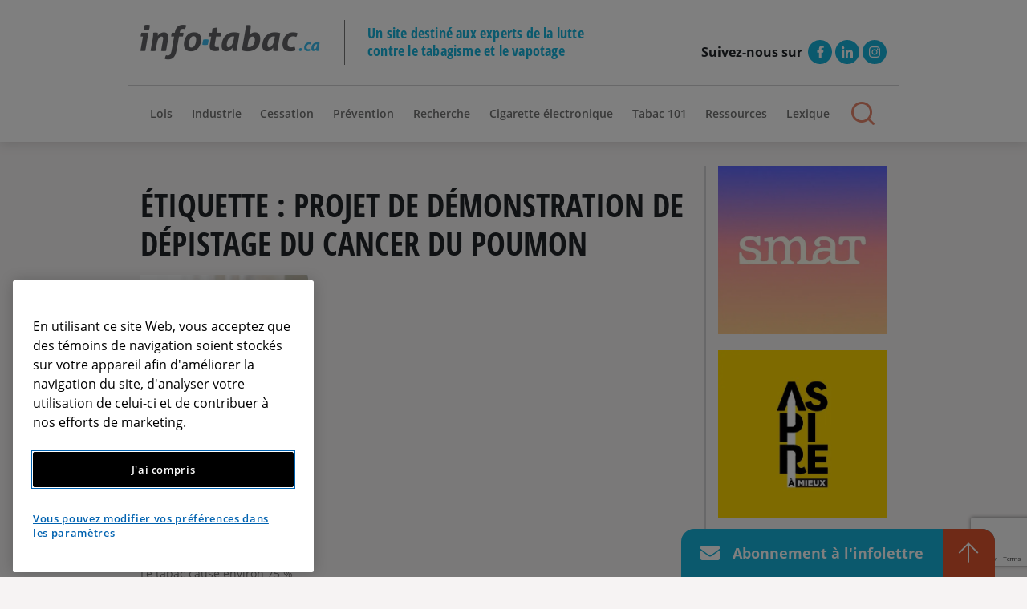

--- FILE ---
content_type: text/html; charset=UTF-8
request_url: https://info-tabac.ca/tag/projet-de-demonstration-de-depistage-du-cancer-du-poumon/
body_size: 14736
content:

<!DOCTYPE html>
<html lang="fr-FR" class="no-js">
<head>
	
		<script>
		window.dataLayer = window.dataLayer || [];
		dataLayer.push({
			'event' : 'pageview',
			'categories' : 'Cessation,Tabac 101'
		});
	</script>
		
	<!-- Google Tag Manager -->
	<script>(function(w,d,s,l,i){w[l]=w[l]||[];w[l].push({'gtm.start':
	new Date().getTime(),event:'gtm.js'});var f=d.getElementsByTagName(s)[0],
	j=d.createElement(s),dl=l!='dataLayer'?'&l='+l:'';j.async=true;j.src=
	'https://www.googletagmanager.com/gtm.js?id='+i+dl;f.parentNode.insertBefore(j,f);
	})(window,document,'script','dataLayer','GTM-N5GM355');</script>
	<!-- End Google Tag Manager -->
	<meta charset="UTF-8" />
	<meta name="viewport" content="width=device-width, initial-scale=1"/>
	<link rel="shortcut icon" href="https://info-tabac.ca/wp-content/themes/webit/favicon.ico" type="image/x-icon">
	<link rel="icon" href="https://info-tabac.ca/wp-content/themes/webit/favicon.ico" type="image/x-icon">
	<link rel="stylesheet" href="https://pro.fontawesome.com/releases/v5.15.2/css/all.css" integrity="sha384-yJpxAFV0Ip/w63YkZfDWDTU6re/Oc3ZiVqMa97pi8uPt92y0wzeK3UFM2yQRhEom" crossorigin="anonymous">
	<meta name='robots' content='index, follow, max-image-preview:large, max-snippet:-1, max-video-preview:-1' />
<link rel="alternate" hreflang="fr" href="https://info-tabac.ca/tag/projet-de-demonstration-de-depistage-du-cancer-du-poumon/" />
<link rel="alternate" hreflang="x-default" href="https://info-tabac.ca/tag/projet-de-demonstration-de-depistage-du-cancer-du-poumon/" />

	<!-- This site is optimized with the Yoast SEO plugin v20.9 - https://yoast.com/wordpress/plugins/seo/ -->
	<title>projet de démonstration de dépistage du cancer du poumon Archives - Info-tabac</title>
	<link rel="canonical" href="https://info-tabac.ca/tag/projet-de-demonstration-de-depistage-du-cancer-du-poumon/" />
	<meta property="og:locale" content="fr_FR" />
	<meta property="og:type" content="article" />
	<meta property="og:title" content="projet de démonstration de dépistage du cancer du poumon Archives - Info-tabac" />
	<meta property="og:url" content="https://info-tabac.ca/tag/projet-de-demonstration-de-depistage-du-cancer-du-poumon/" />
	<meta property="og:site_name" content="Info-tabac" />
	<meta name="twitter:card" content="summary_large_image" />
	<script type="application/ld+json" class="yoast-schema-graph">{"@context":"https://schema.org","@graph":[{"@type":"CollectionPage","@id":"https://info-tabac.ca/tag/projet-de-demonstration-de-depistage-du-cancer-du-poumon/","url":"https://info-tabac.ca/tag/projet-de-demonstration-de-depistage-du-cancer-du-poumon/","name":"projet de démonstration de dépistage du cancer du poumon Archives - Info-tabac","isPartOf":{"@id":"https://info-tabac.ca/#website"},"primaryImageOfPage":{"@id":"https://info-tabac.ca/tag/projet-de-demonstration-de-depistage-du-cancer-du-poumon/#primaryimage"},"image":{"@id":"https://info-tabac.ca/tag/projet-de-demonstration-de-depistage-du-cancer-du-poumon/#primaryimage"},"thumbnailUrl":"https://info-tabac.ca/wp-content/uploads/2021/08/03-un-projet-pilote-1.jpg","breadcrumb":{"@id":"https://info-tabac.ca/tag/projet-de-demonstration-de-depistage-du-cancer-du-poumon/#breadcrumb"},"inLanguage":"fr-FR"},{"@type":"ImageObject","inLanguage":"fr-FR","@id":"https://info-tabac.ca/tag/projet-de-demonstration-de-depistage-du-cancer-du-poumon/#primaryimage","url":"https://info-tabac.ca/wp-content/uploads/2021/08/03-un-projet-pilote-1.jpg","contentUrl":"https://info-tabac.ca/wp-content/uploads/2021/08/03-un-projet-pilote-1.jpg","width":1354,"height":833},{"@type":"BreadcrumbList","@id":"https://info-tabac.ca/tag/projet-de-demonstration-de-depistage-du-cancer-du-poumon/#breadcrumb","itemListElement":[{"@type":"ListItem","position":1,"name":"Home","item":"https://info-tabac.ca/"},{"@type":"ListItem","position":2,"name":"projet de démonstration de dépistage du cancer du poumon"}]},{"@type":"WebSite","@id":"https://info-tabac.ca/#website","url":"https://info-tabac.ca/","name":"Info-tabac","description":"Un site destiné aux experts de la lutte contre le tabagisme et le vapotage","publisher":{"@id":"https://info-tabac.ca/#organization"},"potentialAction":[{"@type":"SearchAction","target":{"@type":"EntryPoint","urlTemplate":"https://info-tabac.ca/?s={search_term_string}"},"query-input":"required name=search_term_string"}],"inLanguage":"fr-FR"},{"@type":"Organization","@id":"https://info-tabac.ca/#organization","name":"Info-Tabac","url":"https://info-tabac.ca/","logo":{"@type":"ImageObject","inLanguage":"fr-FR","@id":"https://info-tabac.ca/#/schema/logo/image/","url":"https://info-tabac.ca/wp-content/uploads/2018/02/logo-info-tabac.png","contentUrl":"https://info-tabac.ca/wp-content/uploads/2018/02/logo-info-tabac.png","width":368,"height":83,"caption":"Info-Tabac"},"image":{"@id":"https://info-tabac.ca/#/schema/logo/image/"}}]}</script>
	<!-- / Yoast SEO plugin. -->


<style type="text/css">
img.wp-smiley,
img.emoji {
	display: inline !important;
	border: none !important;
	box-shadow: none !important;
	height: 1em !important;
	width: 1em !important;
	margin: 0 0.07em !important;
	vertical-align: -0.1em !important;
	background: none !important;
	padding: 0 !important;
}
</style>
			
	<link rel='stylesheet' id='wp-block-library-css' href='https://info-tabac.ca/wp-includes/css/dist/block-library/style.min.css?ver=6.2.2' type='text/css' media='all' />
<link rel='stylesheet' id='classic-theme-styles-css' href='https://info-tabac.ca/wp-includes/css/classic-themes.min.css?ver=6.2.2' type='text/css' media='all' />
<style id='global-styles-inline-css' type='text/css'>
body{--wp--preset--color--black: #000000;--wp--preset--color--cyan-bluish-gray: #abb8c3;--wp--preset--color--white: #ffffff;--wp--preset--color--pale-pink: #f78da7;--wp--preset--color--vivid-red: #cf2e2e;--wp--preset--color--luminous-vivid-orange: #ff6900;--wp--preset--color--luminous-vivid-amber: #fcb900;--wp--preset--color--light-green-cyan: #7bdcb5;--wp--preset--color--vivid-green-cyan: #00d084;--wp--preset--color--pale-cyan-blue: #8ed1fc;--wp--preset--color--vivid-cyan-blue: #0693e3;--wp--preset--color--vivid-purple: #9b51e0;--wp--preset--gradient--vivid-cyan-blue-to-vivid-purple: linear-gradient(135deg,rgba(6,147,227,1) 0%,rgb(155,81,224) 100%);--wp--preset--gradient--light-green-cyan-to-vivid-green-cyan: linear-gradient(135deg,rgb(122,220,180) 0%,rgb(0,208,130) 100%);--wp--preset--gradient--luminous-vivid-amber-to-luminous-vivid-orange: linear-gradient(135deg,rgba(252,185,0,1) 0%,rgba(255,105,0,1) 100%);--wp--preset--gradient--luminous-vivid-orange-to-vivid-red: linear-gradient(135deg,rgba(255,105,0,1) 0%,rgb(207,46,46) 100%);--wp--preset--gradient--very-light-gray-to-cyan-bluish-gray: linear-gradient(135deg,rgb(238,238,238) 0%,rgb(169,184,195) 100%);--wp--preset--gradient--cool-to-warm-spectrum: linear-gradient(135deg,rgb(74,234,220) 0%,rgb(151,120,209) 20%,rgb(207,42,186) 40%,rgb(238,44,130) 60%,rgb(251,105,98) 80%,rgb(254,248,76) 100%);--wp--preset--gradient--blush-light-purple: linear-gradient(135deg,rgb(255,206,236) 0%,rgb(152,150,240) 100%);--wp--preset--gradient--blush-bordeaux: linear-gradient(135deg,rgb(254,205,165) 0%,rgb(254,45,45) 50%,rgb(107,0,62) 100%);--wp--preset--gradient--luminous-dusk: linear-gradient(135deg,rgb(255,203,112) 0%,rgb(199,81,192) 50%,rgb(65,88,208) 100%);--wp--preset--gradient--pale-ocean: linear-gradient(135deg,rgb(255,245,203) 0%,rgb(182,227,212) 50%,rgb(51,167,181) 100%);--wp--preset--gradient--electric-grass: linear-gradient(135deg,rgb(202,248,128) 0%,rgb(113,206,126) 100%);--wp--preset--gradient--midnight: linear-gradient(135deg,rgb(2,3,129) 0%,rgb(40,116,252) 100%);--wp--preset--duotone--dark-grayscale: url('#wp-duotone-dark-grayscale');--wp--preset--duotone--grayscale: url('#wp-duotone-grayscale');--wp--preset--duotone--purple-yellow: url('#wp-duotone-purple-yellow');--wp--preset--duotone--blue-red: url('#wp-duotone-blue-red');--wp--preset--duotone--midnight: url('#wp-duotone-midnight');--wp--preset--duotone--magenta-yellow: url('#wp-duotone-magenta-yellow');--wp--preset--duotone--purple-green: url('#wp-duotone-purple-green');--wp--preset--duotone--blue-orange: url('#wp-duotone-blue-orange');--wp--preset--font-size--small: 13px;--wp--preset--font-size--medium: 20px;--wp--preset--font-size--large: 36px;--wp--preset--font-size--x-large: 42px;--wp--preset--spacing--20: 0.44rem;--wp--preset--spacing--30: 0.67rem;--wp--preset--spacing--40: 1rem;--wp--preset--spacing--50: 1.5rem;--wp--preset--spacing--60: 2.25rem;--wp--preset--spacing--70: 3.38rem;--wp--preset--spacing--80: 5.06rem;--wp--preset--shadow--natural: 6px 6px 9px rgba(0, 0, 0, 0.2);--wp--preset--shadow--deep: 12px 12px 50px rgba(0, 0, 0, 0.4);--wp--preset--shadow--sharp: 6px 6px 0px rgba(0, 0, 0, 0.2);--wp--preset--shadow--outlined: 6px 6px 0px -3px rgba(255, 255, 255, 1), 6px 6px rgba(0, 0, 0, 1);--wp--preset--shadow--crisp: 6px 6px 0px rgba(0, 0, 0, 1);}:where(.is-layout-flex){gap: 0.5em;}body .is-layout-flow > .alignleft{float: left;margin-inline-start: 0;margin-inline-end: 2em;}body .is-layout-flow > .alignright{float: right;margin-inline-start: 2em;margin-inline-end: 0;}body .is-layout-flow > .aligncenter{margin-left: auto !important;margin-right: auto !important;}body .is-layout-constrained > .alignleft{float: left;margin-inline-start: 0;margin-inline-end: 2em;}body .is-layout-constrained > .alignright{float: right;margin-inline-start: 2em;margin-inline-end: 0;}body .is-layout-constrained > .aligncenter{margin-left: auto !important;margin-right: auto !important;}body .is-layout-constrained > :where(:not(.alignleft):not(.alignright):not(.alignfull)){max-width: var(--wp--style--global--content-size);margin-left: auto !important;margin-right: auto !important;}body .is-layout-constrained > .alignwide{max-width: var(--wp--style--global--wide-size);}body .is-layout-flex{display: flex;}body .is-layout-flex{flex-wrap: wrap;align-items: center;}body .is-layout-flex > *{margin: 0;}:where(.wp-block-columns.is-layout-flex){gap: 2em;}.has-black-color{color: var(--wp--preset--color--black) !important;}.has-cyan-bluish-gray-color{color: var(--wp--preset--color--cyan-bluish-gray) !important;}.has-white-color{color: var(--wp--preset--color--white) !important;}.has-pale-pink-color{color: var(--wp--preset--color--pale-pink) !important;}.has-vivid-red-color{color: var(--wp--preset--color--vivid-red) !important;}.has-luminous-vivid-orange-color{color: var(--wp--preset--color--luminous-vivid-orange) !important;}.has-luminous-vivid-amber-color{color: var(--wp--preset--color--luminous-vivid-amber) !important;}.has-light-green-cyan-color{color: var(--wp--preset--color--light-green-cyan) !important;}.has-vivid-green-cyan-color{color: var(--wp--preset--color--vivid-green-cyan) !important;}.has-pale-cyan-blue-color{color: var(--wp--preset--color--pale-cyan-blue) !important;}.has-vivid-cyan-blue-color{color: var(--wp--preset--color--vivid-cyan-blue) !important;}.has-vivid-purple-color{color: var(--wp--preset--color--vivid-purple) !important;}.has-black-background-color{background-color: var(--wp--preset--color--black) !important;}.has-cyan-bluish-gray-background-color{background-color: var(--wp--preset--color--cyan-bluish-gray) !important;}.has-white-background-color{background-color: var(--wp--preset--color--white) !important;}.has-pale-pink-background-color{background-color: var(--wp--preset--color--pale-pink) !important;}.has-vivid-red-background-color{background-color: var(--wp--preset--color--vivid-red) !important;}.has-luminous-vivid-orange-background-color{background-color: var(--wp--preset--color--luminous-vivid-orange) !important;}.has-luminous-vivid-amber-background-color{background-color: var(--wp--preset--color--luminous-vivid-amber) !important;}.has-light-green-cyan-background-color{background-color: var(--wp--preset--color--light-green-cyan) !important;}.has-vivid-green-cyan-background-color{background-color: var(--wp--preset--color--vivid-green-cyan) !important;}.has-pale-cyan-blue-background-color{background-color: var(--wp--preset--color--pale-cyan-blue) !important;}.has-vivid-cyan-blue-background-color{background-color: var(--wp--preset--color--vivid-cyan-blue) !important;}.has-vivid-purple-background-color{background-color: var(--wp--preset--color--vivid-purple) !important;}.has-black-border-color{border-color: var(--wp--preset--color--black) !important;}.has-cyan-bluish-gray-border-color{border-color: var(--wp--preset--color--cyan-bluish-gray) !important;}.has-white-border-color{border-color: var(--wp--preset--color--white) !important;}.has-pale-pink-border-color{border-color: var(--wp--preset--color--pale-pink) !important;}.has-vivid-red-border-color{border-color: var(--wp--preset--color--vivid-red) !important;}.has-luminous-vivid-orange-border-color{border-color: var(--wp--preset--color--luminous-vivid-orange) !important;}.has-luminous-vivid-amber-border-color{border-color: var(--wp--preset--color--luminous-vivid-amber) !important;}.has-light-green-cyan-border-color{border-color: var(--wp--preset--color--light-green-cyan) !important;}.has-vivid-green-cyan-border-color{border-color: var(--wp--preset--color--vivid-green-cyan) !important;}.has-pale-cyan-blue-border-color{border-color: var(--wp--preset--color--pale-cyan-blue) !important;}.has-vivid-cyan-blue-border-color{border-color: var(--wp--preset--color--vivid-cyan-blue) !important;}.has-vivid-purple-border-color{border-color: var(--wp--preset--color--vivid-purple) !important;}.has-vivid-cyan-blue-to-vivid-purple-gradient-background{background: var(--wp--preset--gradient--vivid-cyan-blue-to-vivid-purple) !important;}.has-light-green-cyan-to-vivid-green-cyan-gradient-background{background: var(--wp--preset--gradient--light-green-cyan-to-vivid-green-cyan) !important;}.has-luminous-vivid-amber-to-luminous-vivid-orange-gradient-background{background: var(--wp--preset--gradient--luminous-vivid-amber-to-luminous-vivid-orange) !important;}.has-luminous-vivid-orange-to-vivid-red-gradient-background{background: var(--wp--preset--gradient--luminous-vivid-orange-to-vivid-red) !important;}.has-very-light-gray-to-cyan-bluish-gray-gradient-background{background: var(--wp--preset--gradient--very-light-gray-to-cyan-bluish-gray) !important;}.has-cool-to-warm-spectrum-gradient-background{background: var(--wp--preset--gradient--cool-to-warm-spectrum) !important;}.has-blush-light-purple-gradient-background{background: var(--wp--preset--gradient--blush-light-purple) !important;}.has-blush-bordeaux-gradient-background{background: var(--wp--preset--gradient--blush-bordeaux) !important;}.has-luminous-dusk-gradient-background{background: var(--wp--preset--gradient--luminous-dusk) !important;}.has-pale-ocean-gradient-background{background: var(--wp--preset--gradient--pale-ocean) !important;}.has-electric-grass-gradient-background{background: var(--wp--preset--gradient--electric-grass) !important;}.has-midnight-gradient-background{background: var(--wp--preset--gradient--midnight) !important;}.has-small-font-size{font-size: var(--wp--preset--font-size--small) !important;}.has-medium-font-size{font-size: var(--wp--preset--font-size--medium) !important;}.has-large-font-size{font-size: var(--wp--preset--font-size--large) !important;}.has-x-large-font-size{font-size: var(--wp--preset--font-size--x-large) !important;}
.wp-block-navigation a:where(:not(.wp-element-button)){color: inherit;}
:where(.wp-block-columns.is-layout-flex){gap: 2em;}
.wp-block-pullquote{font-size: 1.5em;line-height: 1.6;}
</style>
<link rel='stylesheet' id='wpml-blocks-css' href='https://info-tabac.ca/wp-content/plugins/sitepress-multilingual-cms/dist/css/blocks/styles.css?ver=4.6.3' type='text/css' media='all' />
<link rel='stylesheet' id='contact-form-7-css' href='https://info-tabac.ca/wp-content/plugins/contact-form-7/includes/css/styles.css?ver=5.7.7' type='text/css' media='all' />
<link rel='stylesheet' id='responsive-lightbox-swipebox-css' href='https://info-tabac.ca/wp-content/plugins/responsive-lightbox/assets/swipebox/swipebox.min.css?ver=2.4.5' type='text/css' media='all' />
<link rel='stylesheet' id='qtip2css-css' href='https://info-tabac.ca/wp-content/plugins/wordpress-tooltips/js/qtip2/jquery.qtip.min.css?ver=6.2.2' type='text/css' media='all' />
<link rel='stylesheet' id='directorycss-css' href='https://info-tabac.ca/wp-content/plugins/wordpress-tooltips/js/jdirectory/directory.min.css?ver=6.2.2' type='text/css' media='all' />
<link rel='stylesheet' id='style-vendor-css' href='https://info-tabac.ca/wp-content/themes/webit/assets/css/vendor.min.css?ver=0.1.1' type='text/css' media='all' />
<link rel='stylesheet' id='style-css' href='https://info-tabac.ca/wp-content/themes/webit/assets/css/style.min.css?ver=0.1.1' type='text/css' media='all' />
<link rel='stylesheet' id='wp-paginate-css' href='https://info-tabac.ca/wp-content/plugins/wp-paginate/css/wp-paginate.css?ver=2.2.0' type='text/css' media='screen' />
<script type='text/javascript' src='https://info-tabac.ca/wp-includes/js/jquery/jquery.min.js?ver=3.6.4' id='jquery-core-js'></script>
<script type='text/javascript' src='https://info-tabac.ca/wp-includes/js/jquery/jquery-migrate.min.js?ver=3.4.0' id='jquery-migrate-js'></script>
<script type='text/javascript' src='https://info-tabac.ca/wp-content/plugins/responsive-lightbox/assets/swipebox/jquery.swipebox.min.js?ver=2.4.5' id='responsive-lightbox-swipebox-js'></script>
<script type='text/javascript' src='https://info-tabac.ca/wp-includes/js/underscore.min.js?ver=1.13.4' id='underscore-js'></script>
<script type='text/javascript' src='https://info-tabac.ca/wp-content/plugins/responsive-lightbox/assets/infinitescroll/infinite-scroll.pkgd.min.js?ver=6.2.2' id='responsive-lightbox-infinite-scroll-js'></script>
<script type='text/javascript' id='responsive-lightbox-js-before'>
var rlArgs = {"script":"swipebox","selector":"lightbox","customEvents":"","activeGalleries":true,"animation":true,"hideCloseButtonOnMobile":false,"removeBarsOnMobile":false,"hideBars":true,"hideBarsDelay":5000,"videoMaxWidth":1080,"useSVG":true,"loopAtEnd":false,"woocommerce_gallery":false,"ajaxurl":"https:\/\/info-tabac.ca\/wp-admin\/admin-ajax.php","nonce":"13634491d6","preview":false,"postId":18362,"scriptExtension":false};
</script>
<script type='text/javascript' src='https://info-tabac.ca/wp-content/plugins/responsive-lightbox/js/front.js?ver=2.4.5' id='responsive-lightbox-js'></script>
<script type='text/javascript' src='https://info-tabac.ca/wp-content/plugins/wordpress-tooltips/js/qtip2/jquery.qtip.min.js?ver=6.2.2' id='qtip2js-js'></script>
<script type='text/javascript' src='https://info-tabac.ca/wp-content/plugins/wordpress-tooltips/js/jdirectory/jquery.directory.min.js?ver=6.2.2' id='directoryjs-js'></script>
<link rel="https://api.w.org/" href="https://info-tabac.ca/wp-json/" /><link rel="alternate" type="application/json" href="https://info-tabac.ca/wp-json/wp/v2/tags/506" /><meta name="generator" content="WPML ver:4.6.3 stt:1,4;" />
 	<script type="text/javascript">	
	if(typeof jQuery=='undefined')
	{
		document.write('<'+'script src="https://info-tabac.ca/wp-content/plugins//wordpress-tooltips/js/qtip/jquery.js" type="text/javascript"></'+'script>');
	}
	</script>
	<script type="text/javascript">

	function toolTips(whichID,theTipContent)
	{
    		theTipContent = theTipContent.replace('[[[[[','');
    		theTipContent = theTipContent.replace(']]]]]','');
    		theTipContent = theTipContent.replace('@@@@','');
    		theTipContent = theTipContent.replace('####','');
    		theTipContent = theTipContent.replace('%%%%','');
    		theTipContent = theTipContent.replace('//##','');
    		theTipContent = theTipContent.replace('##]]','');
    		    		    		    		
			jQuery(whichID).qtip
			(
				{
					content:
					{
						text:theTipContent,
												
					},
   					style:
   					{
   					   						classes:' qtip-dark wordpress-tooltip-free qtip-rounded qtip-shadow '
    				},
    				position:
    				{
    					viewport: jQuery(window),
    					my: 'bottom center',
    					at: 'top center'
    				},
					show:'mouseover',
					hide: { fixed: true, delay: 200 }
				}
			)
	}
</script>
	
	<style type="text/css">
	.tooltips_table .tooltipsall
	{
		border-bottom:none !important;
	}
	.tooltips_table span {
    color: inherit !important;
	}
	.qtip-content .tooltipsall
	{
		border-bottom:none !important;
		color: inherit !important;
	}
	
		.tooltipsincontent
	{
		border-bottom:2px dotted #888;	
	}

	.tooltipsPopupCreditLink a
	{
		color:gray;
	}	
	</style>
			<style type="text/css">
			.navitems a
			{
				text-decoration: none !important;
			}
		</style>
				<style type="text/css" id="wp-custom-css">
			p2 { font-size: 8px;}		</style>
			<!-- OneTrust Cookies Consent Notice start for info-tabac.ca -->
	<script type="text/javascript" src="https://cdn.cookielaw.org/consent/01975a64-0f60-7215-8b8e-c9c26bf3a19f/OtAutoBlock.js" ></script>
	<script src="https://cdn.cookielaw.org/scripttemplates/otSDKStub.js"  data-document-language="true" type="text/javascript" charset="UTF-8" data-domain-script="01975a64-0f60-7215-8b8e-c9c26bf3a19f" ></script>
	<script type="text/javascript">
	function OptanonWrapper() { }
	</script>
	<!-- OneTrust Cookies Consent Notice end for info-tabac.ca -->
	<script async src=https://siteimproveanalytics.com/js/siteanalyze_6012487.js></script>
</head>
<body class="archive tag tag-projet-de-demonstration-de-depistage-du-cancer-du-poumon tag-506">
	<!-- Google Tag Manager (noscript) -->
	<noscript><iframe src="https://www.googletagmanager.com/ns.html?id=GTM-N5GM355"
	height="0" width="0" style="display:none;visibility:hidden"></iframe></noscript>
	<!-- End Google Tag Manager (noscript) -->

<div id="page">
	<header class="header" role="banner"><!-- add class header--fixed to fix to top -->
		<div class="header-nav anchor-padding">
			<div class="anchor-bar">
				<div class="container">
					<div class="row header-logo_container">
						<div class="col-12 header-logo">
							<button class="btn-menu">
								<img src="https://info-tabac.ca/wp-content/themes/webit/assets/img/btn-menu.png" alt="menu">
							</button>
							<div class="logo-container">
								<a href="https://info-tabac.ca"><img src="https://info-tabac.ca/wp-content/themes/webit/assets/img/logo.png" class="img-logo" alt="Logo Info-Tabac"></a>
								<span class="slogan">Un site destiné aux experts de la lutte contre le tabagisme et le vapotage</span>
							</div>
							<button class="search-button">
								<a href="#" style="color:inherit;text-decoration:none;">
									<span class="icon-search"></span>
								</a>
							</button>
							<div class="socialmedia">
    <span class="text">Suivez-nous sur</span>
	<ul>
		        <li>
			<a href="https://www.facebook.com/infotabac" target="_blank"><i class="fab fa-facebook-f"></i></a>
		</li>
		        <li>
			<a href="https://www.linkedin.com/company/info-tabac/" target="_blank"><i class="fab fa-linkedin-in"></i></a>
		</li>
		        <li>
			<a href="https://www.instagram.com/info_tabac/" target="_blank"><i class="fab fa-instagram"></i></a>
		</li>
			</ul>
</div>						</div>
					</div>
					<div class="row">
						<div class="col-12 header-menu">
							<div class="menu-principal-container"><ul id="menu-principal" class="menu"><li id="menu-item-12467" class="menu-item menu-item-type-taxonomy menu-item-object-category menu-item-12467"><a href="https://info-tabac.ca/categorie/lois/">Lois</a></li>
<li id="menu-item-12468" class="menu-item menu-item-type-taxonomy menu-item-object-category menu-item-12468"><a href="https://info-tabac.ca/categorie/industrie/">Industrie</a></li>
<li id="menu-item-12469" class="menu-item menu-item-type-taxonomy menu-item-object-category menu-item-12469"><a href="https://info-tabac.ca/categorie/cessation/">Cessation</a></li>
<li id="menu-item-12471" class="menu-item menu-item-type-taxonomy menu-item-object-category menu-item-12471"><a href="https://info-tabac.ca/categorie/prevention/">Prévention</a></li>
<li id="menu-item-12470" class="menu-item menu-item-type-taxonomy menu-item-object-category menu-item-12470"><a href="https://info-tabac.ca/categorie/recherche/">Recherche</a></li>
<li id="menu-item-12473" class="menu-item menu-item-type-taxonomy menu-item-object-category menu-item-12473"><a href="https://info-tabac.ca/categorie/cigarette-electronique/">Cigarette électronique</a></li>
<li id="menu-item-12472" class="menu-item menu-item-type-taxonomy menu-item-object-category menu-item-12472"><a href="https://info-tabac.ca/categorie/tabac-101/">Tabac 101</a></li>
<li id="menu-item-20407" class="menu-item menu-item-type-post_type menu-item-object-page menu-item-20407"><a href="https://info-tabac.ca/accueil/ressources/">Ressources</a></li>
<li id="menu-item-20406" class="menu-item menu-item-type-post_type menu-item-object-page menu-item-20406"><a href="https://info-tabac.ca/lexique-1/">Lexique</a></li>
<li id="menu-item-12474" class="search-button menu-item menu-item-type-custom menu-item-object-custom menu-item-12474"><a href="#"><span class="icon-search"></span></a></li>
</ul></div>						</div>
					</div>
				</div>

				<div id="menu-mobile">
					<div class="menu-menu-mobile-container"><ul id="menu-menu-mobile" class="menu"><li id="menu-item-12475" class="menu-item menu-item-type-taxonomy menu-item-object-category menu-item-12475"><a href="https://info-tabac.ca/categorie/lois/">Lois</a></li>
<li id="menu-item-12476" class="menu-item menu-item-type-taxonomy menu-item-object-category menu-item-12476"><a href="https://info-tabac.ca/categorie/industrie/">Industrie</a></li>
<li id="menu-item-12477" class="menu-item menu-item-type-taxonomy menu-item-object-category menu-item-12477"><a href="https://info-tabac.ca/categorie/cessation/">Cessation</a></li>
<li id="menu-item-12479" class="menu-item menu-item-type-taxonomy menu-item-object-category menu-item-12479"><a href="https://info-tabac.ca/categorie/prevention/">Prévention</a></li>
<li id="menu-item-12478" class="menu-item menu-item-type-taxonomy menu-item-object-category menu-item-12478"><a href="https://info-tabac.ca/categorie/recherche/">Recherche</a></li>
<li id="menu-item-12481" class="menu-item menu-item-type-taxonomy menu-item-object-category menu-item-12481"><a href="https://info-tabac.ca/categorie/cigarette-electronique/">Cigarette électronique</a></li>
<li id="menu-item-12480" class="menu-item menu-item-type-taxonomy menu-item-object-category menu-item-12480"><a href="https://info-tabac.ca/categorie/tabac-101/">Tabac 101</a></li>
<li id="menu-item-20409" class="menu-item menu-item-type-post_type menu-item-object-page menu-item-20409"><a href="https://info-tabac.ca/accueil/ressources/">Ressources</a></li>
<li id="menu-item-20408" class="menu-item menu-item-type-post_type menu-item-object-page menu-item-20408"><a href="https://info-tabac.ca/lexique-1/">Lexique</a></li>
<li id="menu-item-12487" class="menu-item menu-item-type-post_type menu-item-object-page menu-item-12487"><a href="https://info-tabac.ca/a-propos/">À propos</a></li>
<li id="menu-item-12488" class="menu-item menu-item-type-post_type menu-item-object-page menu-item-12488"><a href="https://info-tabac.ca/cesser-de-fumer/">Vous voulez arrêter de fumer?</a></li>
<li id="menu-item-12489" class="menu-item menu-item-type-post_type menu-item-object-page menu-item-12489"><a href="https://info-tabac.ca/nous-joindre/">Nous joindre</a></li>
</ul></div><div class="socialmedia">
    <span class="text">Suivez-nous sur</span>
	<ul>
		        <li>
			<a href="https://www.facebook.com/infotabac" target="_blank"><i class="fab fa-facebook-f"></i></a>
		</li>
		        <li>
			<a href="https://www.linkedin.com/company/info-tabac/" target="_blank"><i class="fab fa-linkedin-in"></i></a>
		</li>
		        <li>
			<a href="https://www.instagram.com/info_tabac/" target="_blank"><i class="fab fa-instagram"></i></a>
		</li>
			</ul>
</div>				</div>
			</div>
		</div>

	</header>

	<div class="site-content">
		<main class="container">
			<div class="row">
				<div class="col-lg-9 border-right">
					<h1 class="entry-title">Étiquette : <span>projet de démonstration de dépistage du cancer du poumon</span></h1>
					<div class="row">
													<div class="col-lg-4"><article class="single-post-listing postcard">
		<a href="https://info-tabac.ca/un-projet-de-demonstration-de-depistage-du-cancer-du-poumon-pour-le-quebec/" class="thumbnail-container"><div class="postcard_thumbnail" style="background-image:url('https://info-tabac.ca/wp-content/uploads/2021/08/03-un-projet-pilote-1.jpg')"></div></a>
	
	<div class="content">
		<a href="https://info-tabac.ca/categorie/cessation/" class="single-category post-cat cat-cessation">Cessation</a><a href="https://info-tabac.ca/categorie/tabac-101/" class="single-category post-cat cat-tabac-101">Tabac 101</a>		<h2><a href="https://info-tabac.ca/un-projet-de-demonstration-de-depistage-du-cancer-du-poumon-pour-le-quebec/">Un projet de démonstration de dépistage du cancer du poumon pour le Québec</a></h2>
		<p>Le tabac cause environ 75 % des cancers du poumon au Québec. Ce cancer est non seulement le plus diagnostiqué dans la province, mais aussi celui qui fauche le plus grand nombre de Québécois. Un projet de démonstration permettra de diagnostiquer plus tôt les Québécois présentant un risque de contracter ce cancer et de leur offrir [&hellip;]</p>
		<p class="post-date"><strong>Septembre 2021 - No 152</strong></p>
	</div>
</article></div>					</div>
				</div>

				<div class="col-lg-3">
					<aside id="block-6" class="widget widget_block widget_media_image">
<figure class="wp-block-image size-large is-resized"><a href="https://smat.ca/"><img decoding="async" loading="lazy" src="https://info-tabac.ca/wp-content/uploads/2025/08/smat-608x608.jpg" alt="" class="wp-image-20873" width="569" height="569" srcset="https://info-tabac.ca/wp-content/uploads/2025/08/smat-608x608.jpg 608w, https://info-tabac.ca/wp-content/uploads/2025/08/smat-300x300.jpg 300w, https://info-tabac.ca/wp-content/uploads/2025/08/smat-150x150.jpg 150w, https://info-tabac.ca/wp-content/uploads/2025/08/smat-768x768.jpg 768w, https://info-tabac.ca/wp-content/uploads/2025/08/smat-120x120.jpg 120w, https://info-tabac.ca/wp-content/uploads/2025/08/smat.jpg 1080w" sizes="(max-width: 569px) 100vw, 569px" /></a></figure>
</aside><aside id="block-4" class="widget widget_block widget_media_image">
<figure class="wp-block-image size-full is-resized"><a href="https://aspireamieux.ca/" target="_blank"><img decoding="async" loading="lazy" src="https://info-tabac.ca/wp-content/uploads/2025/08/aam.jpg" alt="" class="wp-image-20871" width="569" height="569" srcset="https://info-tabac.ca/wp-content/uploads/2025/08/aam.jpg 500w, https://info-tabac.ca/wp-content/uploads/2025/08/aam-300x300.jpg 300w, https://info-tabac.ca/wp-content/uploads/2025/08/aam-150x150.jpg 150w, https://info-tabac.ca/wp-content/uploads/2025/08/aam-120x120.jpg 120w" sizes="(max-width: 569px) 100vw, 569px" /></a></figure>
</aside><aside id="text-3" class="widget widget_text">			<div class="textwidget"><p><span class="ui-provider cli clj c d e f g h i j k l m n o p q r s t clk cll w x y z ab ac ae af ag ah ai aj ak" dir="ltr"><h4>Articles récents</h4><div class="row"><div class="col-12 col-md-6 col-lg-12"><article class="single-post-sidebar"><div class="row"><div class="col-12 col-xl-6"><a href="https://info-tabac.ca/jarrete-des-pages-web-repensees-pour-mieux-soutenir-larret-du-tabac-et-du-vapotage/" class="image-container"><div class="postcard_thumbnail" style="background-image:url('https://info-tabac.ca/wp-content/uploads/2025/11/01-jarrete.png')"></div></a></div><div class="col-12 col-xl-6"><a href="https://info-tabac.ca/categorie/cessation/" class="single-category post-cat cat-cessation">Cessation</a><h5><a href="https://info-tabac.ca/jarrete-des-pages-web-repensees-pour-mieux-soutenir-larret-du-tabac-et-du-vapotage/" >J’ARRÊTE : des pages Web repensées pour mieux soutenir l’arrêt du tabac et du vapotage</a></h5></div></div></article></div><div class="col-12 col-md-6 col-lg-12"><article class="single-post-sidebar"><div class="row"><div class="col-12 col-xl-6"><a href="https://info-tabac.ca/lactualite-en-rafales-cannabis-tabac-et-balados/" class="image-container"><div class="postcard_thumbnail" style="background-image:url('https://info-tabac.ca/wp-content/uploads/2025/09/01-actualiterafales-v2.jpg')"></div></a></div><div class="col-12 col-xl-6"><a href="https://info-tabac.ca/categorie/lois/" class="single-category post-cat cat-lois">Lois</a><h5><a href="https://info-tabac.ca/lactualite-en-rafales-cannabis-tabac-et-balados/" >L’actualité en rafales : cannabis, tabac et balados</a></h5></div></div></article></div><div class="col-12 col-md-6 col-lg-12"><article class="single-post-sidebar"><div class="row"><div class="col-12 col-xl-6"><a href="https://info-tabac.ca/la-loi-c-5-une-menace-voilee-pour-la-lutte-contre-le-tabac-et-le-vapotage/" class="image-container"><div class="postcard_thumbnail" style="background-image:url('https://info-tabac.ca/wp-content/uploads/2025/09/03-loi-c-5-2.jpg')"></div></a></div><div class="col-12 col-xl-6"><a href="https://info-tabac.ca/categorie/lois/" class="single-category post-cat cat-lois">Lois</a><h5><a href="https://info-tabac.ca/la-loi-c-5-une-menace-voilee-pour-la-lutte-contre-le-tabac-et-le-vapotage/" >La Loi C-5 : une menace voilée pour la lutte contre le tabac et le vapotage?</a></h5></div></div></article></div><div class="col-12 col-md-6 col-lg-12"><article class="single-post-sidebar"><div class="row"><div class="col-12 col-xl-6"><a href="https://info-tabac.ca/les-vapoteuses-jetables-et-les-jeunes-un-tour-dhorizon/" class="image-container"><div class="postcard_thumbnail" style="background-image:url('https://info-tabac.ca/wp-content/uploads/2025/09/02-vapotagejetable-v2.jpg')"></div></a></div><div class="col-12 col-xl-6"><a href="https://info-tabac.ca/categorie/cigarette-electronique/" class="single-category post-cat cat-cigarette-electronique">Cigarette électronique</a><h5><a href="https://info-tabac.ca/les-vapoteuses-jetables-et-les-jeunes-un-tour-dhorizon/" >Les vapoteuses jetables et les jeunes : un tour d’horizon</a></h5></div></div></article></div></span></p>
</div>
		</aside>				</div>
			</div>

		</main>



	</div>

</div><!-- #page -->

<div class="modal fade" id="search-modal" tabindex="-1" role="dialog" aria-labelledby="exampleModalLongTitle"
     aria-hidden="true">
    <div class="modal-dialog modal-dialog-centered" role="document">
        <div class="modal-content">
            <div class="search-form-container">
                <form action="/" method="get">
                    <input type="text" name="s" id="search" value="" placeholder="Recherche..."/>
                    <input type="hidden" name="orderby" value="post_date">
                    <input type="hidden" name="order" value="desc">
                    <button type="submit">
                        <i class="fa fa-search"></i>
                    </button>
                </form>
            </div>
        </div>
    </div>
</div>
<footer class="footer">
	<div class="footer-nav">
		<div class="container">
			<div class="row">
				<div class="col-12 col-lg-4">
					<div class="logo-info-tabac">
						<a href="https://info-tabac.ca"><img src="https://info-tabac.ca/wp-content/themes/webit/assets/img/logo.png" class="img-logo" alt="Logo Info-Tabac"><img src="https://info-tabac.ca/wp-content/themes/webit/assets/img/logo-blanc.png" class="img-logo-blanc" alt="Logo Info-Tabac"></a>
						<span class="slogan">Un site destiné aux experts de la lutte contre le tabagisme et le vapotage</span>
					</div>
				</div>
				<div class="col-12 col-lg-4">
    				<div class="logo-footer logo-societe-cancer">
						<span>Édité par</span>
						<a href="//www.cancer.ca/fr-ca/?region=qc" target="_blank" rel="noreferrer noopener"><img src="https://info-tabac.ca/wp-content/themes/webit/assets/img/logo-scc.png" class="img-logo" alt="Logo SCC"><img src="https://info-tabac.ca/wp-content/themes/webit/assets/img/logo-scc-blanc.png" class="img-logo-blanc" alt="Logo SCC"></a>
					</div>
				</div>
				<div class="col-12 col-lg-4 footer-right">
					<div class="logo-footer logo-msss">
						<a href="http://www.msss.gouv.qc.ca/" target="_blank" rel="noreferrer noopener"><img src="https://info-tabac.ca/wp-content/themes/webit/assets/img/logo-msss.png" class="img-logo" alt="Logo MSSS"><img src="https://info-tabac.ca/wp-content/themes/webit/assets/img/logo-msss-blanc.jpg" class="img-logo-blanc" alt="Logo MSSS"></a>
					</div>
				</div>
			</div>
			<div class="row footer-menu">
    			<div class="col-12 col-lg-9 menu">
        			<div class="menu-footer-menu-container"><ul id="menu-footer-menu" class="menu"><li id="menu-item-12486" class="menu-item menu-item-type-post_type menu-item-object-page menu-item-12486"><a href="https://info-tabac.ca/a-propos/">À propos</a></li>
<li id="menu-item-12483" class="menu-item menu-item-type-post_type menu-item-object-page menu-item-12483"><a href="https://info-tabac.ca/nous-joindre/">Nous joindre</a></li>
<li id="menu-item-12482" class="menu-item menu-item-type-post_type menu-item-object-page menu-item-12482"><a href="https://info-tabac.ca/cesser-de-fumer/">Vous voulez arrêter de fumer?</a></li>
<li id="menu-item-20808" class="menu-item menu-item-type-custom menu-item-object-custom menu-item-20808"><a href="https://cancer.ca/fr/privacy-policy">Politique de confidentialité</a></li>
<li id="menu-item-20809" class="cookie-link menu-item menu-item-type-custom menu-item-object-custom menu-item-20809"><a class="ot-sdk-show-settings"href="#">Paramètres des témoins</a></li>
</ul></div>    			</div>
    			<div class="col-12 col-lg-3 social">
        			<div class="socialmedia">
    <span class="text">Suivez-nous sur</span>
	<ul>
		        <li>
			<a href="https://www.facebook.com/infotabac" target="_blank"><i class="fab fa-facebook-f"></i></a>
		</li>
		        <li>
			<a href="https://www.linkedin.com/company/info-tabac/" target="_blank"><i class="fab fa-linkedin-in"></i></a>
		</li>
		        <li>
			<a href="https://www.instagram.com/info_tabac/" target="_blank"><i class="fab fa-instagram"></i></a>
		</li>
			</ul>
</div>    			</div>
			</div>
		</div>
	</div>
	<div class="footer-bottom">
		<div class="container">
			<div class="row">
				<div class="col-12 col-lg-4">
					<span>© 2026 info-tabac.ca</span>
				</div>
				<div class="col-12 col-lg-8">
					<p>Les vues exprimées sur ce site ne représentent pas nécessairement la position officielle du ministère de la Santé et des Services sociaux du Québec ou celle de la Société canadienne du cancer.</p>
				</div>
			</div>
		</div>
	</div>
</footer>



<span class="media-size"></span>
    <div class="popup_infolettre closed">
        <div class="header">
            <div class="header-content">
                <i class="fas fa-envelope"></i>
                <span class="title">Abonnement à l'infolettre</span>
            </div>
            <span class="toggle">
                <i class="fal fa-arrow-up"></i>
                <i class="fal fa-arrow-down"></i>
            </span>
        </div>
        <div class="body">
            <h3>Abonnez-vous à notre infolettre</h3>
            <p>La lutte contre le tabagisme et le vapotage chez les jeunes vous tient à coeur? Abonnez-vous à notre infolettre pour tout savoir à ce sujet.</p>
            
<div class="wpcf7 no-js" id="wpcf7-f12517-o1" lang="fr-FR" dir="ltr">
<div class="screen-reader-response"><p role="status" aria-live="polite" aria-atomic="true"></p> <ul></ul></div>
<form action="/tag/projet-de-demonstration-de-depistage-du-cancer-du-poumon/#wpcf7-f12517-o1" method="post" class="wpcf7-form init" aria-label="Formulaire de contact" novalidate="novalidate" data-status="init">
<div style="display: none;">
<input type="hidden" name="_wpcf7" value="12517" />
<input type="hidden" name="_wpcf7_version" value="5.7.7" />
<input type="hidden" name="_wpcf7_locale" value="fr_FR" />
<input type="hidden" name="_wpcf7_unit_tag" value="wpcf7-f12517-o1" />
<input type="hidden" name="_wpcf7_container_post" value="0" />
<input type="hidden" name="_wpcf7_posted_data_hash" value="" />
<input type="hidden" name="_wpcf7_recaptcha_response" value="" />
</div>
<div class="row">
	<div class="col-12 col-md-6">
		<div class="frm-field right">
			<p><label>Nom<span>*</span> : </label>
			</p>
			<p><span class="wpcf7-form-control-wrap" data-name="nom"><input size="40" class="wpcf7-form-control wpcf7-text wpcf7-validates-as-required" aria-required="true" aria-invalid="false" value="" type="text" name="nom" /></span>
			</p>
		</div>
	</div>
	<div class="col-12 col-md-6">
		<div class="frm-field">
			<p><label>Prénom<span>*</span> : </label>
			</p>
			<p><span class="wpcf7-form-control-wrap" data-name="prenom"><input size="40" class="wpcf7-form-control wpcf7-text wpcf7-validates-as-required" aria-required="true" aria-invalid="false" value="" type="text" name="prenom" /></span>
			</p>
		</div>
	</div>
	<div class="col-12 col-md-6">
		<div class="frm-field right">
			<p><label>Profession<span>*</span> : </label>
			</p>
			<p><span class="wpcf7-form-control-wrap" data-name="titre"><input size="40" class="wpcf7-form-control wpcf7-text wpcf7-validates-as-required" aria-required="true" aria-invalid="false" value="" type="text" name="titre" /></span>
			</p>
		</div>
	</div>
	<div class="col-12 col-md-6">
		<div class="frm-field">
			<p><label>Organisme<span>*</span> : </label>
			</p>
			<p><span class="wpcf7-form-control-wrap" data-name="organisme"><input size="40" class="wpcf7-form-control wpcf7-text wpcf7-validates-as-required" aria-required="true" aria-invalid="false" value="" type="text" name="organisme" /></span>
			</p>
		</div>
	</div>
	<div class="col-12">
		<div class="frm-field">
			<p><label>Adresse courriel<span>*</span> : </label>
			</p>
			<p><span class="wpcf7-form-control-wrap" data-name="courriel"><input size="40" class="wpcf7-form-control wpcf7-text wpcf7-email wpcf7-validates-as-required wpcf7-validates-as-email" aria-required="true" aria-invalid="false" value="" type="email" name="courriel" /></span>
			</p>
		</div>
	</div>
	<div class="col-12">
		<div class="frm-field">
			<p><label>Comment avez-vous entendu parler d’Info-tabac?<span>*</span> : </label>
			</p>
			<p><span class="wpcf7-form-control-wrap" data-name="Comment"><select class="wpcf7-form-control wpcf7-select wpcf7-validates-as-required" aria-required="true" aria-invalid="false" multiple="multiple" name="Comment[]"><option value="">&#8212;Veuillez choisir une option&#8212;</option><option value="Facebook">Facebook</option><option value="Linkedin">Linkedin</option><option value="Autres réseaux sociaux">Autres réseaux sociaux</option><option value="Cadre professionnel">Cadre professionnel</option><option value="Bouche-à-oreille">Bouche-à-oreille</option><option value="Autre">Autre</option></select></span>
			</p>
			<div class="frm-field full">
				<p>Les champs marqués d’un astérisque sont obligatoires.
				</p>
			</div>
			<div class="clearfix">
			</div>
			<div class="btn-submit">
				<p><input class="wpcf7-form-control has-spinner wpcf7-submit btn btn-primary btn-lg" type="submit" value="Envoyer" />
				</p>
			</div>
		</div>
		<FONT size="1pt">Nous recueillons vos renseignements personnels au moyen de formulaires, par téléphone ou en personne, afin de gérer votre participation au programme, vous informer sur d’autres services et vous contacter pour vous tenir informé de l'impact de nos actions et des moyens de nous soutenir ou de faire un don. Nous pouvons également utiliser vos renseignements à des fins d’évaluation du programme et d’assurance qualité. Nous pouvons partager vos renseignements personnels avec des tierces parties, dont des fournisseurs de services, des consultants et des conseillers à l’extérieur de votre province ou territoire, ou du Canada, uniquement pour les fins indiquées ci-dessus, ou comme exigé par la loi. Nous pouvons vous contacter par la poste, par courriel, par téléphone ou par message texte. Vous pouvez exercer votre droit d’accéder à vos renseignements, de demander des modifications ou de vous désabonner des communications ou de retirer votre consentement en appelant au 1 888 939-3333 ou en envoyant un courriel à confidentialite@cancer.ca. Pour plus d’informations sur nos pratiques en matière de confidentialité, visitez
			<p><a href="https://cancer.ca/fr/privacy-policy">cancer.ca/politique</a>.
			</p>
		</font>
	</div>
</div><div class="wpcf7-response-output" aria-hidden="true"></div>
</form>
</div>
        </div>
    </div>
    <script type="text/javascript">
var inboxs = new Array();
inboxs['hidezeronumberitem'] = "yes";
inboxs['selectors'] = '.tooltips_list > span';
inboxs['navitemdefaultsize'] = '12px'; 
inboxs['navitemselectedsize'] = '14px';
inboxs['number'] = "no";
jQuery(document).ready(function () {
	jQuery('.member_directory_table').directory(inboxs);
		jQuery('.navitem').css('font-size','12px');	
})
</script>
<script type="text/javascript">			jQuery(document).ready(function () {
				jQuery('.tooltips_table_items .tooltips_table_title .tooltipsall').each
				(function()
				{
				disabletooltipforclassandidSinglei = jQuery(this).text();
				jQuery(this).replaceWith(disabletooltipforclassandidSinglei);
				})
			})
			</script><script type="text/javascript">				jQuery(document).ready(function () {
					jQuery('.tooltips_table_items .tooltips_table_content .tooltipsall').each
					(function()
					{
					disabletooltipforclassandidSinglei = jQuery(this).html();
					jQuery(this).replaceWith(disabletooltipforclassandidSinglei);
					})
				})
				</script><script type="text/javascript">			jQuery(document).ready(function () {
				jQuery('.tooltips_table_items .tooltips_table_title .tooltipsall').each
				(function()
				{
				disabletooltipforclassandidSinglei = jQuery(this).text();
				jQuery(this).replaceWith(disabletooltipforclassandidSinglei);
				})
			})
			</script><script type="text/javascript">				jQuery(document).ready(function () {
					jQuery('.tooltips_table_items .tooltips_table_content .tooltipsall').each
					(function()
					{
					disabletooltipforclassandidSinglei = jQuery(this).html();
					jQuery(this).replaceWith(disabletooltipforclassandidSinglei);
					})
				})
				</script><script type="text/javascript">
jQuery("document").ready(function()
{
	jQuery("body img").each(function()
	{
		if ((jQuery(this).parent("a").attr('title') != '' )  && (jQuery(this).parent("a").attr('title') != undefined ))
		{
			toolTips(jQuery(this).parent("a"),jQuery(this).parent("a").attr('title'));
		}
		else
		{
			var tempAlt = jQuery(this).attr('alt');
			if (typeof(tempAlt) !== "undefined")
			{
				tempAlt = tempAlt.replace(' ', '');
				if (tempAlt == '')
				{

				}
				else
				{
					toolTips(jQuery(this),jQuery(this).attr('alt'));
				}
			}
		}
	}

	);
})
</script>
<script type="text/javascript">
var inboxs = new Array();
inboxs['language'] = "en";
inboxs['hidezeronumberitem'] = "no";
inboxs['navitemselectedsize'] = '18px';
inboxs['selectors'] = '.tooltips_list > span';
inboxs['navitemdefaultsize'] = '12px';
inboxs['number'] = "yes";
jQuery(document).ready(function () {
	jQuery('.tooltips_directory').directory(inboxs); 
	jQuery('.navitem').css('font-size','12px');	
})
</script>
<script type="text/javascript">			jQuery(document).ready(function () {
				jQuery('.tooltips_table_items .tooltips_table_title .tooltipsall').each
				(function()
				{
				disabletooltipforclassandidSinglei = jQuery(this).text();
				jQuery(this).replaceWith(disabletooltipforclassandidSinglei);
				})
			})
			</script><script type="text/javascript">				jQuery(document).ready(function () {
					jQuery('.tooltips_table_items .tooltips_table_content .tooltipsall').each
					(function()
					{
					disabletooltipforclassandidSinglei = jQuery(this).html();
					jQuery(this).replaceWith(disabletooltipforclassandidSinglei);
					})
				})
				</script><link rel='stylesheet' id='mywpglossary-front-style-css' href='https://info-tabac.ca/wp-content/plugins/my-wp-glossary/css/style.min.css?ver=6.2.2' type='text/css' media='all' />
<script type='text/javascript' src='https://info-tabac.ca/wp-content/plugins/contact-form-7/includes/swv/js/index.js?ver=5.7.7' id='swv-js'></script>
<script type='text/javascript' id='contact-form-7-js-extra'>
/* <![CDATA[ */
var wpcf7 = {"api":{"root":"https:\/\/info-tabac.ca\/wp-json\/","namespace":"contact-form-7\/v1"},"cached":"1"};
/* ]]> */
</script>
<script type='text/javascript' src='https://info-tabac.ca/wp-content/plugins/contact-form-7/includes/js/index.js?ver=5.7.7' id='contact-form-7-js'></script>
<script type='text/javascript' id='rocket-browser-checker-js-after'>
"use strict";var _createClass=function(){function defineProperties(target,props){for(var i=0;i<props.length;i++){var descriptor=props[i];descriptor.enumerable=descriptor.enumerable||!1,descriptor.configurable=!0,"value"in descriptor&&(descriptor.writable=!0),Object.defineProperty(target,descriptor.key,descriptor)}}return function(Constructor,protoProps,staticProps){return protoProps&&defineProperties(Constructor.prototype,protoProps),staticProps&&defineProperties(Constructor,staticProps),Constructor}}();function _classCallCheck(instance,Constructor){if(!(instance instanceof Constructor))throw new TypeError("Cannot call a class as a function")}var RocketBrowserCompatibilityChecker=function(){function RocketBrowserCompatibilityChecker(options){_classCallCheck(this,RocketBrowserCompatibilityChecker),this.passiveSupported=!1,this._checkPassiveOption(this),this.options=!!this.passiveSupported&&options}return _createClass(RocketBrowserCompatibilityChecker,[{key:"_checkPassiveOption",value:function(self){try{var options={get passive(){return!(self.passiveSupported=!0)}};window.addEventListener("test",null,options),window.removeEventListener("test",null,options)}catch(err){self.passiveSupported=!1}}},{key:"initRequestIdleCallback",value:function(){!1 in window&&(window.requestIdleCallback=function(cb){var start=Date.now();return setTimeout(function(){cb({didTimeout:!1,timeRemaining:function(){return Math.max(0,50-(Date.now()-start))}})},1)}),!1 in window&&(window.cancelIdleCallback=function(id){return clearTimeout(id)})}},{key:"isDataSaverModeOn",value:function(){return"connection"in navigator&&!0===navigator.connection.saveData}},{key:"supportsLinkPrefetch",value:function(){var elem=document.createElement("link");return elem.relList&&elem.relList.supports&&elem.relList.supports("prefetch")&&window.IntersectionObserver&&"isIntersecting"in IntersectionObserverEntry.prototype}},{key:"isSlowConnection",value:function(){return"connection"in navigator&&"effectiveType"in navigator.connection&&("2g"===navigator.connection.effectiveType||"slow-2g"===navigator.connection.effectiveType)}}]),RocketBrowserCompatibilityChecker}();
</script>
<script type='text/javascript' id='rocket-preload-links-js-extra'>
/* <![CDATA[ */
var RocketPreloadLinksConfig = {"excludeUris":"\/(?:.+\/)?feed(?:\/(?:.+\/?)?)?$|\/(?:.+\/)?embed\/|\/(index.php\/)?(.*)wp-json(\/.*|$)|\/refer\/|\/go\/|\/recommend\/|\/recommends\/","usesTrailingSlash":"1","imageExt":"jpg|jpeg|gif|png|tiff|bmp|webp|avif|pdf|doc|docx|xls|xlsx|php","fileExt":"jpg|jpeg|gif|png|tiff|bmp|webp|avif|pdf|doc|docx|xls|xlsx|php|html|htm","siteUrl":"https:\/\/info-tabac.ca","onHoverDelay":"100","rateThrottle":"3"};
/* ]]> */
</script>
<script type='text/javascript' id='rocket-preload-links-js-after'>
(function() {
"use strict";var r="function"==typeof Symbol&&"symbol"==typeof Symbol.iterator?function(e){return typeof e}:function(e){return e&&"function"==typeof Symbol&&e.constructor===Symbol&&e!==Symbol.prototype?"symbol":typeof e},e=function(){function i(e,t){for(var n=0;n<t.length;n++){var i=t[n];i.enumerable=i.enumerable||!1,i.configurable=!0,"value"in i&&(i.writable=!0),Object.defineProperty(e,i.key,i)}}return function(e,t,n){return t&&i(e.prototype,t),n&&i(e,n),e}}();function i(e,t){if(!(e instanceof t))throw new TypeError("Cannot call a class as a function")}var t=function(){function n(e,t){i(this,n),this.browser=e,this.config=t,this.options=this.browser.options,this.prefetched=new Set,this.eventTime=null,this.threshold=1111,this.numOnHover=0}return e(n,[{key:"init",value:function(){!this.browser.supportsLinkPrefetch()||this.browser.isDataSaverModeOn()||this.browser.isSlowConnection()||(this.regex={excludeUris:RegExp(this.config.excludeUris,"i"),images:RegExp(".("+this.config.imageExt+")$","i"),fileExt:RegExp(".("+this.config.fileExt+")$","i")},this._initListeners(this))}},{key:"_initListeners",value:function(e){-1<this.config.onHoverDelay&&document.addEventListener("mouseover",e.listener.bind(e),e.listenerOptions),document.addEventListener("mousedown",e.listener.bind(e),e.listenerOptions),document.addEventListener("touchstart",e.listener.bind(e),e.listenerOptions)}},{key:"listener",value:function(e){var t=e.target.closest("a"),n=this._prepareUrl(t);if(null!==n)switch(e.type){case"mousedown":case"touchstart":this._addPrefetchLink(n);break;case"mouseover":this._earlyPrefetch(t,n,"mouseout")}}},{key:"_earlyPrefetch",value:function(t,e,n){var i=this,r=setTimeout(function(){if(r=null,0===i.numOnHover)setTimeout(function(){return i.numOnHover=0},1e3);else if(i.numOnHover>i.config.rateThrottle)return;i.numOnHover++,i._addPrefetchLink(e)},this.config.onHoverDelay);t.addEventListener(n,function e(){t.removeEventListener(n,e,{passive:!0}),null!==r&&(clearTimeout(r),r=null)},{passive:!0})}},{key:"_addPrefetchLink",value:function(i){return this.prefetched.add(i.href),new Promise(function(e,t){var n=document.createElement("link");n.rel="prefetch",n.href=i.href,n.onload=e,n.onerror=t,document.head.appendChild(n)}).catch(function(){})}},{key:"_prepareUrl",value:function(e){if(null===e||"object"!==(void 0===e?"undefined":r(e))||!1 in e||-1===["http:","https:"].indexOf(e.protocol))return null;var t=e.href.substring(0,this.config.siteUrl.length),n=this._getPathname(e.href,t),i={original:e.href,protocol:e.protocol,origin:t,pathname:n,href:t+n};return this._isLinkOk(i)?i:null}},{key:"_getPathname",value:function(e,t){var n=t?e.substring(this.config.siteUrl.length):e;return n.startsWith("/")||(n="/"+n),this._shouldAddTrailingSlash(n)?n+"/":n}},{key:"_shouldAddTrailingSlash",value:function(e){return this.config.usesTrailingSlash&&!e.endsWith("/")&&!this.regex.fileExt.test(e)}},{key:"_isLinkOk",value:function(e){return null!==e&&"object"===(void 0===e?"undefined":r(e))&&(!this.prefetched.has(e.href)&&e.origin===this.config.siteUrl&&-1===e.href.indexOf("?")&&-1===e.href.indexOf("#")&&!this.regex.excludeUris.test(e.href)&&!this.regex.images.test(e.href))}}],[{key:"run",value:function(){"undefined"!=typeof RocketPreloadLinksConfig&&new n(new RocketBrowserCompatibilityChecker({capture:!0,passive:!0}),RocketPreloadLinksConfig).init()}}]),n}();t.run();
}());
</script>
<script type='text/javascript' src='https://info-tabac.ca/wp-content/themes/webit/assets/js/vendor.min.js?ver=0.1.1' id='vendor-js'></script>
<script type='text/javascript' src='https://info-tabac.ca/wp-content/themes/webit/assets/js/main.min.js?ver=0.1.1' id='main-js'></script>
<script type='text/javascript' src='https://www.google.com/recaptcha/api.js?render=6Lcrfo4aAAAAAChsgRLBKZ90OOsC3EHec1Cp1x0E&#038;ver=3.0' id='google-recaptcha-js'></script>
<script type='text/javascript' src='https://info-tabac.ca/wp-includes/js/dist/vendor/wp-polyfill-inert.min.js?ver=3.1.2' id='wp-polyfill-inert-js'></script>
<script type='text/javascript' src='https://info-tabac.ca/wp-includes/js/dist/vendor/regenerator-runtime.min.js?ver=0.13.11' id='regenerator-runtime-js'></script>
<script type='text/javascript' src='https://info-tabac.ca/wp-includes/js/dist/vendor/wp-polyfill.min.js?ver=3.15.0' id='wp-polyfill-js'></script>
<script type='text/javascript' id='wpcf7-recaptcha-js-extra'>
/* <![CDATA[ */
var wpcf7_recaptcha = {"sitekey":"6Lcrfo4aAAAAAChsgRLBKZ90OOsC3EHec1Cp1x0E","actions":{"homepage":"homepage","contactform":"contactform"}};
/* ]]> */
</script>
<script type='text/javascript' src='https://info-tabac.ca/wp-content/plugins/contact-form-7/modules/recaptcha/index.js?ver=5.7.7' id='wpcf7-recaptcha-js'></script>
<script type='text/javascript' src='https://unpkg.com/@popperjs/core@2?ver=6.2.2' id='popper.js-js'></script>
<script type='text/javascript' src='https://unpkg.com/tippy.js@6?ver=6.2.2' id='tippy.js-js'></script>
<script type='text/javascript' id='mywpglossary-modal-js-extra'>
/* <![CDATA[ */
var mywpglossary = {"tag_limit":"-1","display_mode":"link","tippy_theme":"light"};
var mywpglossary_terms = {"lutte-contre-le-cancer":{"term":"Lutte contre le cancer","content":"<span data-contrast=\"auto\">Ensemble des strat\u00e9gies, mesures et recherches visant \u00e0 pr\u00e9venir le cancer, am\u00e9liorer les chances de survie et la qualit\u00e9 de vie des personnes atteintes.<\/span><span data-ccp-props=\"{&quot;201341983&quot;:0,&quot;335559740&quot;:259}\">\u00a0<\/span>","count":1},"cancer-du-poumon":{"term":"Cancer du poumon","content":"Le cancer du poumon est une tumeur maligne qui se d\u00e9veloppe \u00e0 partir des cellules du poumon. ","count":12},"prevention":{"term":"Pr\u00e9vention","content":"R\u00e9duction du risque de cancer \u00e0 l\u2019\u00e9chelle d\u2019une population par : \r\n\r\n    l\u2019\u00e9limination ou la r\u00e9duction de l\u2019exposition aux \u00e9l\u00e9ments qui causent le cancer; \r\n\r\n    la modification des conditions favorables au d\u00e9veloppement d\u2019un cancer (comme l\u2019ob\u00e9sit\u00e9 ou l\u2019inactivit\u00e9 physique); \r\n\r\n    l\u2019adaptation des strat\u00e9gies individuelles de r\u00e9duction du risque \u00e0 partir des r\u00e9sultats de tests g\u00e9n\u00e9tiques, s\u2019il y a lieu; \r\n\r\n    le recours \u00e0 des vaccins et \u00e0 des m\u00e9dicaments qui emp\u00eachent le cancer de se d\u00e9velopper. \r\n\r\nLa pr\u00e9vention n\u00e9cessite des changements positifs des habitudes de vie, de m\u00eame que l\u2019adoption de politiques et de programmes de sant\u00e9 publique qui cr\u00e9ent un environnement propice \u00e0 une meilleure sant\u00e9 et qui facilitent l\u2019acc\u00e8s aux interventions en mati\u00e8re de pr\u00e9vention. Cela inclut la pr\u00e9vention primaire, secondaire et tertiaire. ","count":3},"depistage":{"term":"D\u00e9pistage","content":"<span data-contrast=\"none\">Recherche d\u2019une maladie au moyen d\u2019essais ou d\u2019examens effectu\u00e9s chez un groupe de personnes qui ne pr\u00e9sentent aucun sympt\u00f4me de cette maladie. Des exemples de tests de d\u00e9pistage du cancer incluent la mammographie, l\u2019analyse des selles, le test Pap et la TDM \u00e0 faible dose. Des programmes de d\u00e9pistage organis\u00e9s sont offerts \u00e0 des groupes de personnes dans le cadre d\u2019un programme coordonn\u00e9. Le d\u00e9pistage opportuniste (ou d\u00e9pistage ad hoc) est offert en dehors d\u2019un programme de d\u00e9pistage organis\u00e9.<\/span><span data-ccp-props=\"{&quot;201341983&quot;:0,&quot;335559740&quot;:259}\">\u00a0<\/span>\r\n\r\n<span data-contrast=\"none\">Parfois appel\u00e9 pr\u00e9vention secondaire.<\/span><span data-ccp-props=\"{&quot;201341983&quot;:0,&quot;335559740&quot;:259}\">\u00a0<\/span>","count":16},"tabagisme":{"term":"Tabagisme","content":"Consommation de tabac active (consommation directe) ou passive (r\u00e9sultant de la consommation de tabac d\u2019un tiers ou de l\u2019exposition d\u2019une personne qui fume \u00e0 sa propre fum\u00e9e ambiante). On parle alors respectivement de tabagisme actif ou passif ","count":6},"cancer":{"term":"Cancer","content":"Maladie caract\u00e9ris\u00e9e par une prolif\u00e9ration anarchique de cellules. Le cancer provoque des tumeurs dans diff\u00e9rents organes et peut s\u2019\u00e9tendre localement en envahissant les tissus voisins. Il peut \u00e9galement se diss\u00e9miner par les voies de la circulation sanguine et lymphatique. Groupe de plus de 100 maladies provoquant le d\u00e9veloppement et la multiplication incontr\u00f4l\u00e9s de cellules anormales.\r\nLes cellules canc\u00e9reuses peuvent envahir le tissu voisin et se propager \u00e0 d\u2019autres parties du corps par le sang ou le syst\u00e8me lymphatique.\r\n","count":20},"poumon":{"term":"Poumon","content":"Organe responsable de la respiration, permettant l'\u00e9change gazeux entre l'oxyg\u00e8ne et le dioxyde de carbone. ","count":12},"fumee":{"term":"Fum\u00e9e","content":"<span data-contrast=\"none\">La fum\u00e9e de tabac est compos\u00e9e de particules solides (nicotine, goudron) et gazeuses (monoxyde de carbone, oxyde d\u2019azote, etc.). Au total, plus de 4 000 substances chimiques ont \u00e9t\u00e9 identifi\u00e9es dans la fum\u00e9e de tabac, dont environ 60 sont canc\u00e9rig\u00e8nes. Le goudron, en particulier, est l\u2019un des principaux responsables des cancers li\u00e9s au tabagisme.<\/span><span data-ccp-props=\"{&quot;201341983&quot;:0,&quot;335559740&quot;:259}\">\u00a0<\/span>","count":2},"tabac":{"term":"Tabac","content":"Plante (Nicotiana tabacum et Nicotiana rustica) contenant de la nicotine, une substance addictive ayant des effets stimulants et d\u00e9presseurs. ","count":8}};
var mywpglossary_terms = {"lutte-contre-le-cancer":{"term":"Lutte contre le cancer","content":"<span data-contrast=\"auto\">Ensemble des strat\u00e9gies, mesures et recherches visant \u00e0 pr\u00e9venir le cancer, am\u00e9liorer les chances de survie et la qualit\u00e9 de vie des personnes atteintes.<\/span><span data-ccp-props=\"{&quot;201341983&quot;:0,&quot;335559740&quot;:259}\">\u00a0<\/span>","count":1},"cancer-du-poumon":{"term":"Cancer du poumon","content":"Le cancer du poumon est une tumeur maligne qui se d\u00e9veloppe \u00e0 partir des cellules du poumon. ","count":12},"prevention":{"term":"Pr\u00e9vention","content":"R\u00e9duction du risque de cancer \u00e0 l\u2019\u00e9chelle d\u2019une population par : \r\n\r\n    l\u2019\u00e9limination ou la r\u00e9duction de l\u2019exposition aux \u00e9l\u00e9ments qui causent le cancer; \r\n\r\n    la modification des conditions favorables au d\u00e9veloppement d\u2019un cancer (comme l\u2019ob\u00e9sit\u00e9 ou l\u2019inactivit\u00e9 physique); \r\n\r\n    l\u2019adaptation des strat\u00e9gies individuelles de r\u00e9duction du risque \u00e0 partir des r\u00e9sultats de tests g\u00e9n\u00e9tiques, s\u2019il y a lieu; \r\n\r\n    le recours \u00e0 des vaccins et \u00e0 des m\u00e9dicaments qui emp\u00eachent le cancer de se d\u00e9velopper. \r\n\r\nLa pr\u00e9vention n\u00e9cessite des changements positifs des habitudes de vie, de m\u00eame que l\u2019adoption de politiques et de programmes de sant\u00e9 publique qui cr\u00e9ent un environnement propice \u00e0 une meilleure sant\u00e9 et qui facilitent l\u2019acc\u00e8s aux interventions en mati\u00e8re de pr\u00e9vention. Cela inclut la pr\u00e9vention primaire, secondaire et tertiaire. ","count":3},"depistage":{"term":"D\u00e9pistage","content":"<span data-contrast=\"none\">Recherche d\u2019une maladie au moyen d\u2019essais ou d\u2019examens effectu\u00e9s chez un groupe de personnes qui ne pr\u00e9sentent aucun sympt\u00f4me de cette maladie. Des exemples de tests de d\u00e9pistage du cancer incluent la mammographie, l\u2019analyse des selles, le test Pap et la TDM \u00e0 faible dose. Des programmes de d\u00e9pistage organis\u00e9s sont offerts \u00e0 des groupes de personnes dans le cadre d\u2019un programme coordonn\u00e9. Le d\u00e9pistage opportuniste (ou d\u00e9pistage ad hoc) est offert en dehors d\u2019un programme de d\u00e9pistage organis\u00e9.<\/span><span data-ccp-props=\"{&quot;201341983&quot;:0,&quot;335559740&quot;:259}\">\u00a0<\/span>\r\n\r\n<span data-contrast=\"none\">Parfois appel\u00e9 pr\u00e9vention secondaire.<\/span><span data-ccp-props=\"{&quot;201341983&quot;:0,&quot;335559740&quot;:259}\">\u00a0<\/span>","count":16},"tabagisme":{"term":"Tabagisme","content":"Consommation de tabac active (consommation directe) ou passive (r\u00e9sultant de la consommation de tabac d\u2019un tiers ou de l\u2019exposition d\u2019une personne qui fume \u00e0 sa propre fum\u00e9e ambiante). On parle alors respectivement de tabagisme actif ou passif ","count":6},"cancer":{"term":"Cancer","content":"Maladie caract\u00e9ris\u00e9e par une prolif\u00e9ration anarchique de cellules. Le cancer provoque des tumeurs dans diff\u00e9rents organes et peut s\u2019\u00e9tendre localement en envahissant les tissus voisins. Il peut \u00e9galement se diss\u00e9miner par les voies de la circulation sanguine et lymphatique. Groupe de plus de 100 maladies provoquant le d\u00e9veloppement et la multiplication incontr\u00f4l\u00e9s de cellules anormales.\r\nLes cellules canc\u00e9reuses peuvent envahir le tissu voisin et se propager \u00e0 d\u2019autres parties du corps par le sang ou le syst\u00e8me lymphatique.\r\n","count":20},"poumon":{"term":"Poumon","content":"Organe responsable de la respiration, permettant l'\u00e9change gazeux entre l'oxyg\u00e8ne et le dioxyde de carbone. ","count":12},"fumee":{"term":"Fum\u00e9e","content":"<span data-contrast=\"none\">La fum\u00e9e de tabac est compos\u00e9e de particules solides (nicotine, goudron) et gazeuses (monoxyde de carbone, oxyde d\u2019azote, etc.). Au total, plus de 4 000 substances chimiques ont \u00e9t\u00e9 identifi\u00e9es dans la fum\u00e9e de tabac, dont environ 60 sont canc\u00e9rig\u00e8nes. Le goudron, en particulier, est l\u2019un des principaux responsables des cancers li\u00e9s au tabagisme.<\/span><span data-ccp-props=\"{&quot;201341983&quot;:0,&quot;335559740&quot;:259}\">\u00a0<\/span>","count":2},"tabac":{"term":"Tabac","content":"Plante (Nicotiana tabacum et Nicotiana rustica) contenant de la nicotine, une substance addictive ayant des effets stimulants et d\u00e9presseurs. ","count":8}};
/* ]]> */
</script>
<script type='text/javascript' src='https://info-tabac.ca/wp-content/plugins/my-wp-glossary/js/mywpglossary_modal.min.js?ver=6.2.2' id='mywpglossary-modal-js'></script>
<script type='text/javascript' src='https://info-tabac.ca/wp-content/plugins/my-wp-glossary/js/mywpglossary_glossary.min.js?ver=6.2.2' id='mywpglossary-glossary-js'></script>

</body>
</html>

<!-- This website is like a Rocket, isn't it? Performance optimized by WP Rocket. Learn more: https://wp-rocket.me - Debug: cached@1769301885 -->

--- FILE ---
content_type: text/html; charset=utf-8
request_url: https://www.google.com/recaptcha/api2/anchor?ar=1&k=6Lcrfo4aAAAAAChsgRLBKZ90OOsC3EHec1Cp1x0E&co=aHR0cHM6Ly9pbmZvLXRhYmFjLmNhOjQ0Mw..&hl=en&v=PoyoqOPhxBO7pBk68S4YbpHZ&size=invisible&anchor-ms=20000&execute-ms=30000&cb=exyyg2e499ph
body_size: 48691
content:
<!DOCTYPE HTML><html dir="ltr" lang="en"><head><meta http-equiv="Content-Type" content="text/html; charset=UTF-8">
<meta http-equiv="X-UA-Compatible" content="IE=edge">
<title>reCAPTCHA</title>
<style type="text/css">
/* cyrillic-ext */
@font-face {
  font-family: 'Roboto';
  font-style: normal;
  font-weight: 400;
  font-stretch: 100%;
  src: url(//fonts.gstatic.com/s/roboto/v48/KFO7CnqEu92Fr1ME7kSn66aGLdTylUAMa3GUBHMdazTgWw.woff2) format('woff2');
  unicode-range: U+0460-052F, U+1C80-1C8A, U+20B4, U+2DE0-2DFF, U+A640-A69F, U+FE2E-FE2F;
}
/* cyrillic */
@font-face {
  font-family: 'Roboto';
  font-style: normal;
  font-weight: 400;
  font-stretch: 100%;
  src: url(//fonts.gstatic.com/s/roboto/v48/KFO7CnqEu92Fr1ME7kSn66aGLdTylUAMa3iUBHMdazTgWw.woff2) format('woff2');
  unicode-range: U+0301, U+0400-045F, U+0490-0491, U+04B0-04B1, U+2116;
}
/* greek-ext */
@font-face {
  font-family: 'Roboto';
  font-style: normal;
  font-weight: 400;
  font-stretch: 100%;
  src: url(//fonts.gstatic.com/s/roboto/v48/KFO7CnqEu92Fr1ME7kSn66aGLdTylUAMa3CUBHMdazTgWw.woff2) format('woff2');
  unicode-range: U+1F00-1FFF;
}
/* greek */
@font-face {
  font-family: 'Roboto';
  font-style: normal;
  font-weight: 400;
  font-stretch: 100%;
  src: url(//fonts.gstatic.com/s/roboto/v48/KFO7CnqEu92Fr1ME7kSn66aGLdTylUAMa3-UBHMdazTgWw.woff2) format('woff2');
  unicode-range: U+0370-0377, U+037A-037F, U+0384-038A, U+038C, U+038E-03A1, U+03A3-03FF;
}
/* math */
@font-face {
  font-family: 'Roboto';
  font-style: normal;
  font-weight: 400;
  font-stretch: 100%;
  src: url(//fonts.gstatic.com/s/roboto/v48/KFO7CnqEu92Fr1ME7kSn66aGLdTylUAMawCUBHMdazTgWw.woff2) format('woff2');
  unicode-range: U+0302-0303, U+0305, U+0307-0308, U+0310, U+0312, U+0315, U+031A, U+0326-0327, U+032C, U+032F-0330, U+0332-0333, U+0338, U+033A, U+0346, U+034D, U+0391-03A1, U+03A3-03A9, U+03B1-03C9, U+03D1, U+03D5-03D6, U+03F0-03F1, U+03F4-03F5, U+2016-2017, U+2034-2038, U+203C, U+2040, U+2043, U+2047, U+2050, U+2057, U+205F, U+2070-2071, U+2074-208E, U+2090-209C, U+20D0-20DC, U+20E1, U+20E5-20EF, U+2100-2112, U+2114-2115, U+2117-2121, U+2123-214F, U+2190, U+2192, U+2194-21AE, U+21B0-21E5, U+21F1-21F2, U+21F4-2211, U+2213-2214, U+2216-22FF, U+2308-230B, U+2310, U+2319, U+231C-2321, U+2336-237A, U+237C, U+2395, U+239B-23B7, U+23D0, U+23DC-23E1, U+2474-2475, U+25AF, U+25B3, U+25B7, U+25BD, U+25C1, U+25CA, U+25CC, U+25FB, U+266D-266F, U+27C0-27FF, U+2900-2AFF, U+2B0E-2B11, U+2B30-2B4C, U+2BFE, U+3030, U+FF5B, U+FF5D, U+1D400-1D7FF, U+1EE00-1EEFF;
}
/* symbols */
@font-face {
  font-family: 'Roboto';
  font-style: normal;
  font-weight: 400;
  font-stretch: 100%;
  src: url(//fonts.gstatic.com/s/roboto/v48/KFO7CnqEu92Fr1ME7kSn66aGLdTylUAMaxKUBHMdazTgWw.woff2) format('woff2');
  unicode-range: U+0001-000C, U+000E-001F, U+007F-009F, U+20DD-20E0, U+20E2-20E4, U+2150-218F, U+2190, U+2192, U+2194-2199, U+21AF, U+21E6-21F0, U+21F3, U+2218-2219, U+2299, U+22C4-22C6, U+2300-243F, U+2440-244A, U+2460-24FF, U+25A0-27BF, U+2800-28FF, U+2921-2922, U+2981, U+29BF, U+29EB, U+2B00-2BFF, U+4DC0-4DFF, U+FFF9-FFFB, U+10140-1018E, U+10190-1019C, U+101A0, U+101D0-101FD, U+102E0-102FB, U+10E60-10E7E, U+1D2C0-1D2D3, U+1D2E0-1D37F, U+1F000-1F0FF, U+1F100-1F1AD, U+1F1E6-1F1FF, U+1F30D-1F30F, U+1F315, U+1F31C, U+1F31E, U+1F320-1F32C, U+1F336, U+1F378, U+1F37D, U+1F382, U+1F393-1F39F, U+1F3A7-1F3A8, U+1F3AC-1F3AF, U+1F3C2, U+1F3C4-1F3C6, U+1F3CA-1F3CE, U+1F3D4-1F3E0, U+1F3ED, U+1F3F1-1F3F3, U+1F3F5-1F3F7, U+1F408, U+1F415, U+1F41F, U+1F426, U+1F43F, U+1F441-1F442, U+1F444, U+1F446-1F449, U+1F44C-1F44E, U+1F453, U+1F46A, U+1F47D, U+1F4A3, U+1F4B0, U+1F4B3, U+1F4B9, U+1F4BB, U+1F4BF, U+1F4C8-1F4CB, U+1F4D6, U+1F4DA, U+1F4DF, U+1F4E3-1F4E6, U+1F4EA-1F4ED, U+1F4F7, U+1F4F9-1F4FB, U+1F4FD-1F4FE, U+1F503, U+1F507-1F50B, U+1F50D, U+1F512-1F513, U+1F53E-1F54A, U+1F54F-1F5FA, U+1F610, U+1F650-1F67F, U+1F687, U+1F68D, U+1F691, U+1F694, U+1F698, U+1F6AD, U+1F6B2, U+1F6B9-1F6BA, U+1F6BC, U+1F6C6-1F6CF, U+1F6D3-1F6D7, U+1F6E0-1F6EA, U+1F6F0-1F6F3, U+1F6F7-1F6FC, U+1F700-1F7FF, U+1F800-1F80B, U+1F810-1F847, U+1F850-1F859, U+1F860-1F887, U+1F890-1F8AD, U+1F8B0-1F8BB, U+1F8C0-1F8C1, U+1F900-1F90B, U+1F93B, U+1F946, U+1F984, U+1F996, U+1F9E9, U+1FA00-1FA6F, U+1FA70-1FA7C, U+1FA80-1FA89, U+1FA8F-1FAC6, U+1FACE-1FADC, U+1FADF-1FAE9, U+1FAF0-1FAF8, U+1FB00-1FBFF;
}
/* vietnamese */
@font-face {
  font-family: 'Roboto';
  font-style: normal;
  font-weight: 400;
  font-stretch: 100%;
  src: url(//fonts.gstatic.com/s/roboto/v48/KFO7CnqEu92Fr1ME7kSn66aGLdTylUAMa3OUBHMdazTgWw.woff2) format('woff2');
  unicode-range: U+0102-0103, U+0110-0111, U+0128-0129, U+0168-0169, U+01A0-01A1, U+01AF-01B0, U+0300-0301, U+0303-0304, U+0308-0309, U+0323, U+0329, U+1EA0-1EF9, U+20AB;
}
/* latin-ext */
@font-face {
  font-family: 'Roboto';
  font-style: normal;
  font-weight: 400;
  font-stretch: 100%;
  src: url(//fonts.gstatic.com/s/roboto/v48/KFO7CnqEu92Fr1ME7kSn66aGLdTylUAMa3KUBHMdazTgWw.woff2) format('woff2');
  unicode-range: U+0100-02BA, U+02BD-02C5, U+02C7-02CC, U+02CE-02D7, U+02DD-02FF, U+0304, U+0308, U+0329, U+1D00-1DBF, U+1E00-1E9F, U+1EF2-1EFF, U+2020, U+20A0-20AB, U+20AD-20C0, U+2113, U+2C60-2C7F, U+A720-A7FF;
}
/* latin */
@font-face {
  font-family: 'Roboto';
  font-style: normal;
  font-weight: 400;
  font-stretch: 100%;
  src: url(//fonts.gstatic.com/s/roboto/v48/KFO7CnqEu92Fr1ME7kSn66aGLdTylUAMa3yUBHMdazQ.woff2) format('woff2');
  unicode-range: U+0000-00FF, U+0131, U+0152-0153, U+02BB-02BC, U+02C6, U+02DA, U+02DC, U+0304, U+0308, U+0329, U+2000-206F, U+20AC, U+2122, U+2191, U+2193, U+2212, U+2215, U+FEFF, U+FFFD;
}
/* cyrillic-ext */
@font-face {
  font-family: 'Roboto';
  font-style: normal;
  font-weight: 500;
  font-stretch: 100%;
  src: url(//fonts.gstatic.com/s/roboto/v48/KFO7CnqEu92Fr1ME7kSn66aGLdTylUAMa3GUBHMdazTgWw.woff2) format('woff2');
  unicode-range: U+0460-052F, U+1C80-1C8A, U+20B4, U+2DE0-2DFF, U+A640-A69F, U+FE2E-FE2F;
}
/* cyrillic */
@font-face {
  font-family: 'Roboto';
  font-style: normal;
  font-weight: 500;
  font-stretch: 100%;
  src: url(//fonts.gstatic.com/s/roboto/v48/KFO7CnqEu92Fr1ME7kSn66aGLdTylUAMa3iUBHMdazTgWw.woff2) format('woff2');
  unicode-range: U+0301, U+0400-045F, U+0490-0491, U+04B0-04B1, U+2116;
}
/* greek-ext */
@font-face {
  font-family: 'Roboto';
  font-style: normal;
  font-weight: 500;
  font-stretch: 100%;
  src: url(//fonts.gstatic.com/s/roboto/v48/KFO7CnqEu92Fr1ME7kSn66aGLdTylUAMa3CUBHMdazTgWw.woff2) format('woff2');
  unicode-range: U+1F00-1FFF;
}
/* greek */
@font-face {
  font-family: 'Roboto';
  font-style: normal;
  font-weight: 500;
  font-stretch: 100%;
  src: url(//fonts.gstatic.com/s/roboto/v48/KFO7CnqEu92Fr1ME7kSn66aGLdTylUAMa3-UBHMdazTgWw.woff2) format('woff2');
  unicode-range: U+0370-0377, U+037A-037F, U+0384-038A, U+038C, U+038E-03A1, U+03A3-03FF;
}
/* math */
@font-face {
  font-family: 'Roboto';
  font-style: normal;
  font-weight: 500;
  font-stretch: 100%;
  src: url(//fonts.gstatic.com/s/roboto/v48/KFO7CnqEu92Fr1ME7kSn66aGLdTylUAMawCUBHMdazTgWw.woff2) format('woff2');
  unicode-range: U+0302-0303, U+0305, U+0307-0308, U+0310, U+0312, U+0315, U+031A, U+0326-0327, U+032C, U+032F-0330, U+0332-0333, U+0338, U+033A, U+0346, U+034D, U+0391-03A1, U+03A3-03A9, U+03B1-03C9, U+03D1, U+03D5-03D6, U+03F0-03F1, U+03F4-03F5, U+2016-2017, U+2034-2038, U+203C, U+2040, U+2043, U+2047, U+2050, U+2057, U+205F, U+2070-2071, U+2074-208E, U+2090-209C, U+20D0-20DC, U+20E1, U+20E5-20EF, U+2100-2112, U+2114-2115, U+2117-2121, U+2123-214F, U+2190, U+2192, U+2194-21AE, U+21B0-21E5, U+21F1-21F2, U+21F4-2211, U+2213-2214, U+2216-22FF, U+2308-230B, U+2310, U+2319, U+231C-2321, U+2336-237A, U+237C, U+2395, U+239B-23B7, U+23D0, U+23DC-23E1, U+2474-2475, U+25AF, U+25B3, U+25B7, U+25BD, U+25C1, U+25CA, U+25CC, U+25FB, U+266D-266F, U+27C0-27FF, U+2900-2AFF, U+2B0E-2B11, U+2B30-2B4C, U+2BFE, U+3030, U+FF5B, U+FF5D, U+1D400-1D7FF, U+1EE00-1EEFF;
}
/* symbols */
@font-face {
  font-family: 'Roboto';
  font-style: normal;
  font-weight: 500;
  font-stretch: 100%;
  src: url(//fonts.gstatic.com/s/roboto/v48/KFO7CnqEu92Fr1ME7kSn66aGLdTylUAMaxKUBHMdazTgWw.woff2) format('woff2');
  unicode-range: U+0001-000C, U+000E-001F, U+007F-009F, U+20DD-20E0, U+20E2-20E4, U+2150-218F, U+2190, U+2192, U+2194-2199, U+21AF, U+21E6-21F0, U+21F3, U+2218-2219, U+2299, U+22C4-22C6, U+2300-243F, U+2440-244A, U+2460-24FF, U+25A0-27BF, U+2800-28FF, U+2921-2922, U+2981, U+29BF, U+29EB, U+2B00-2BFF, U+4DC0-4DFF, U+FFF9-FFFB, U+10140-1018E, U+10190-1019C, U+101A0, U+101D0-101FD, U+102E0-102FB, U+10E60-10E7E, U+1D2C0-1D2D3, U+1D2E0-1D37F, U+1F000-1F0FF, U+1F100-1F1AD, U+1F1E6-1F1FF, U+1F30D-1F30F, U+1F315, U+1F31C, U+1F31E, U+1F320-1F32C, U+1F336, U+1F378, U+1F37D, U+1F382, U+1F393-1F39F, U+1F3A7-1F3A8, U+1F3AC-1F3AF, U+1F3C2, U+1F3C4-1F3C6, U+1F3CA-1F3CE, U+1F3D4-1F3E0, U+1F3ED, U+1F3F1-1F3F3, U+1F3F5-1F3F7, U+1F408, U+1F415, U+1F41F, U+1F426, U+1F43F, U+1F441-1F442, U+1F444, U+1F446-1F449, U+1F44C-1F44E, U+1F453, U+1F46A, U+1F47D, U+1F4A3, U+1F4B0, U+1F4B3, U+1F4B9, U+1F4BB, U+1F4BF, U+1F4C8-1F4CB, U+1F4D6, U+1F4DA, U+1F4DF, U+1F4E3-1F4E6, U+1F4EA-1F4ED, U+1F4F7, U+1F4F9-1F4FB, U+1F4FD-1F4FE, U+1F503, U+1F507-1F50B, U+1F50D, U+1F512-1F513, U+1F53E-1F54A, U+1F54F-1F5FA, U+1F610, U+1F650-1F67F, U+1F687, U+1F68D, U+1F691, U+1F694, U+1F698, U+1F6AD, U+1F6B2, U+1F6B9-1F6BA, U+1F6BC, U+1F6C6-1F6CF, U+1F6D3-1F6D7, U+1F6E0-1F6EA, U+1F6F0-1F6F3, U+1F6F7-1F6FC, U+1F700-1F7FF, U+1F800-1F80B, U+1F810-1F847, U+1F850-1F859, U+1F860-1F887, U+1F890-1F8AD, U+1F8B0-1F8BB, U+1F8C0-1F8C1, U+1F900-1F90B, U+1F93B, U+1F946, U+1F984, U+1F996, U+1F9E9, U+1FA00-1FA6F, U+1FA70-1FA7C, U+1FA80-1FA89, U+1FA8F-1FAC6, U+1FACE-1FADC, U+1FADF-1FAE9, U+1FAF0-1FAF8, U+1FB00-1FBFF;
}
/* vietnamese */
@font-face {
  font-family: 'Roboto';
  font-style: normal;
  font-weight: 500;
  font-stretch: 100%;
  src: url(//fonts.gstatic.com/s/roboto/v48/KFO7CnqEu92Fr1ME7kSn66aGLdTylUAMa3OUBHMdazTgWw.woff2) format('woff2');
  unicode-range: U+0102-0103, U+0110-0111, U+0128-0129, U+0168-0169, U+01A0-01A1, U+01AF-01B0, U+0300-0301, U+0303-0304, U+0308-0309, U+0323, U+0329, U+1EA0-1EF9, U+20AB;
}
/* latin-ext */
@font-face {
  font-family: 'Roboto';
  font-style: normal;
  font-weight: 500;
  font-stretch: 100%;
  src: url(//fonts.gstatic.com/s/roboto/v48/KFO7CnqEu92Fr1ME7kSn66aGLdTylUAMa3KUBHMdazTgWw.woff2) format('woff2');
  unicode-range: U+0100-02BA, U+02BD-02C5, U+02C7-02CC, U+02CE-02D7, U+02DD-02FF, U+0304, U+0308, U+0329, U+1D00-1DBF, U+1E00-1E9F, U+1EF2-1EFF, U+2020, U+20A0-20AB, U+20AD-20C0, U+2113, U+2C60-2C7F, U+A720-A7FF;
}
/* latin */
@font-face {
  font-family: 'Roboto';
  font-style: normal;
  font-weight: 500;
  font-stretch: 100%;
  src: url(//fonts.gstatic.com/s/roboto/v48/KFO7CnqEu92Fr1ME7kSn66aGLdTylUAMa3yUBHMdazQ.woff2) format('woff2');
  unicode-range: U+0000-00FF, U+0131, U+0152-0153, U+02BB-02BC, U+02C6, U+02DA, U+02DC, U+0304, U+0308, U+0329, U+2000-206F, U+20AC, U+2122, U+2191, U+2193, U+2212, U+2215, U+FEFF, U+FFFD;
}
/* cyrillic-ext */
@font-face {
  font-family: 'Roboto';
  font-style: normal;
  font-weight: 900;
  font-stretch: 100%;
  src: url(//fonts.gstatic.com/s/roboto/v48/KFO7CnqEu92Fr1ME7kSn66aGLdTylUAMa3GUBHMdazTgWw.woff2) format('woff2');
  unicode-range: U+0460-052F, U+1C80-1C8A, U+20B4, U+2DE0-2DFF, U+A640-A69F, U+FE2E-FE2F;
}
/* cyrillic */
@font-face {
  font-family: 'Roboto';
  font-style: normal;
  font-weight: 900;
  font-stretch: 100%;
  src: url(//fonts.gstatic.com/s/roboto/v48/KFO7CnqEu92Fr1ME7kSn66aGLdTylUAMa3iUBHMdazTgWw.woff2) format('woff2');
  unicode-range: U+0301, U+0400-045F, U+0490-0491, U+04B0-04B1, U+2116;
}
/* greek-ext */
@font-face {
  font-family: 'Roboto';
  font-style: normal;
  font-weight: 900;
  font-stretch: 100%;
  src: url(//fonts.gstatic.com/s/roboto/v48/KFO7CnqEu92Fr1ME7kSn66aGLdTylUAMa3CUBHMdazTgWw.woff2) format('woff2');
  unicode-range: U+1F00-1FFF;
}
/* greek */
@font-face {
  font-family: 'Roboto';
  font-style: normal;
  font-weight: 900;
  font-stretch: 100%;
  src: url(//fonts.gstatic.com/s/roboto/v48/KFO7CnqEu92Fr1ME7kSn66aGLdTylUAMa3-UBHMdazTgWw.woff2) format('woff2');
  unicode-range: U+0370-0377, U+037A-037F, U+0384-038A, U+038C, U+038E-03A1, U+03A3-03FF;
}
/* math */
@font-face {
  font-family: 'Roboto';
  font-style: normal;
  font-weight: 900;
  font-stretch: 100%;
  src: url(//fonts.gstatic.com/s/roboto/v48/KFO7CnqEu92Fr1ME7kSn66aGLdTylUAMawCUBHMdazTgWw.woff2) format('woff2');
  unicode-range: U+0302-0303, U+0305, U+0307-0308, U+0310, U+0312, U+0315, U+031A, U+0326-0327, U+032C, U+032F-0330, U+0332-0333, U+0338, U+033A, U+0346, U+034D, U+0391-03A1, U+03A3-03A9, U+03B1-03C9, U+03D1, U+03D5-03D6, U+03F0-03F1, U+03F4-03F5, U+2016-2017, U+2034-2038, U+203C, U+2040, U+2043, U+2047, U+2050, U+2057, U+205F, U+2070-2071, U+2074-208E, U+2090-209C, U+20D0-20DC, U+20E1, U+20E5-20EF, U+2100-2112, U+2114-2115, U+2117-2121, U+2123-214F, U+2190, U+2192, U+2194-21AE, U+21B0-21E5, U+21F1-21F2, U+21F4-2211, U+2213-2214, U+2216-22FF, U+2308-230B, U+2310, U+2319, U+231C-2321, U+2336-237A, U+237C, U+2395, U+239B-23B7, U+23D0, U+23DC-23E1, U+2474-2475, U+25AF, U+25B3, U+25B7, U+25BD, U+25C1, U+25CA, U+25CC, U+25FB, U+266D-266F, U+27C0-27FF, U+2900-2AFF, U+2B0E-2B11, U+2B30-2B4C, U+2BFE, U+3030, U+FF5B, U+FF5D, U+1D400-1D7FF, U+1EE00-1EEFF;
}
/* symbols */
@font-face {
  font-family: 'Roboto';
  font-style: normal;
  font-weight: 900;
  font-stretch: 100%;
  src: url(//fonts.gstatic.com/s/roboto/v48/KFO7CnqEu92Fr1ME7kSn66aGLdTylUAMaxKUBHMdazTgWw.woff2) format('woff2');
  unicode-range: U+0001-000C, U+000E-001F, U+007F-009F, U+20DD-20E0, U+20E2-20E4, U+2150-218F, U+2190, U+2192, U+2194-2199, U+21AF, U+21E6-21F0, U+21F3, U+2218-2219, U+2299, U+22C4-22C6, U+2300-243F, U+2440-244A, U+2460-24FF, U+25A0-27BF, U+2800-28FF, U+2921-2922, U+2981, U+29BF, U+29EB, U+2B00-2BFF, U+4DC0-4DFF, U+FFF9-FFFB, U+10140-1018E, U+10190-1019C, U+101A0, U+101D0-101FD, U+102E0-102FB, U+10E60-10E7E, U+1D2C0-1D2D3, U+1D2E0-1D37F, U+1F000-1F0FF, U+1F100-1F1AD, U+1F1E6-1F1FF, U+1F30D-1F30F, U+1F315, U+1F31C, U+1F31E, U+1F320-1F32C, U+1F336, U+1F378, U+1F37D, U+1F382, U+1F393-1F39F, U+1F3A7-1F3A8, U+1F3AC-1F3AF, U+1F3C2, U+1F3C4-1F3C6, U+1F3CA-1F3CE, U+1F3D4-1F3E0, U+1F3ED, U+1F3F1-1F3F3, U+1F3F5-1F3F7, U+1F408, U+1F415, U+1F41F, U+1F426, U+1F43F, U+1F441-1F442, U+1F444, U+1F446-1F449, U+1F44C-1F44E, U+1F453, U+1F46A, U+1F47D, U+1F4A3, U+1F4B0, U+1F4B3, U+1F4B9, U+1F4BB, U+1F4BF, U+1F4C8-1F4CB, U+1F4D6, U+1F4DA, U+1F4DF, U+1F4E3-1F4E6, U+1F4EA-1F4ED, U+1F4F7, U+1F4F9-1F4FB, U+1F4FD-1F4FE, U+1F503, U+1F507-1F50B, U+1F50D, U+1F512-1F513, U+1F53E-1F54A, U+1F54F-1F5FA, U+1F610, U+1F650-1F67F, U+1F687, U+1F68D, U+1F691, U+1F694, U+1F698, U+1F6AD, U+1F6B2, U+1F6B9-1F6BA, U+1F6BC, U+1F6C6-1F6CF, U+1F6D3-1F6D7, U+1F6E0-1F6EA, U+1F6F0-1F6F3, U+1F6F7-1F6FC, U+1F700-1F7FF, U+1F800-1F80B, U+1F810-1F847, U+1F850-1F859, U+1F860-1F887, U+1F890-1F8AD, U+1F8B0-1F8BB, U+1F8C0-1F8C1, U+1F900-1F90B, U+1F93B, U+1F946, U+1F984, U+1F996, U+1F9E9, U+1FA00-1FA6F, U+1FA70-1FA7C, U+1FA80-1FA89, U+1FA8F-1FAC6, U+1FACE-1FADC, U+1FADF-1FAE9, U+1FAF0-1FAF8, U+1FB00-1FBFF;
}
/* vietnamese */
@font-face {
  font-family: 'Roboto';
  font-style: normal;
  font-weight: 900;
  font-stretch: 100%;
  src: url(//fonts.gstatic.com/s/roboto/v48/KFO7CnqEu92Fr1ME7kSn66aGLdTylUAMa3OUBHMdazTgWw.woff2) format('woff2');
  unicode-range: U+0102-0103, U+0110-0111, U+0128-0129, U+0168-0169, U+01A0-01A1, U+01AF-01B0, U+0300-0301, U+0303-0304, U+0308-0309, U+0323, U+0329, U+1EA0-1EF9, U+20AB;
}
/* latin-ext */
@font-face {
  font-family: 'Roboto';
  font-style: normal;
  font-weight: 900;
  font-stretch: 100%;
  src: url(//fonts.gstatic.com/s/roboto/v48/KFO7CnqEu92Fr1ME7kSn66aGLdTylUAMa3KUBHMdazTgWw.woff2) format('woff2');
  unicode-range: U+0100-02BA, U+02BD-02C5, U+02C7-02CC, U+02CE-02D7, U+02DD-02FF, U+0304, U+0308, U+0329, U+1D00-1DBF, U+1E00-1E9F, U+1EF2-1EFF, U+2020, U+20A0-20AB, U+20AD-20C0, U+2113, U+2C60-2C7F, U+A720-A7FF;
}
/* latin */
@font-face {
  font-family: 'Roboto';
  font-style: normal;
  font-weight: 900;
  font-stretch: 100%;
  src: url(//fonts.gstatic.com/s/roboto/v48/KFO7CnqEu92Fr1ME7kSn66aGLdTylUAMa3yUBHMdazQ.woff2) format('woff2');
  unicode-range: U+0000-00FF, U+0131, U+0152-0153, U+02BB-02BC, U+02C6, U+02DA, U+02DC, U+0304, U+0308, U+0329, U+2000-206F, U+20AC, U+2122, U+2191, U+2193, U+2212, U+2215, U+FEFF, U+FFFD;
}

</style>
<link rel="stylesheet" type="text/css" href="https://www.gstatic.com/recaptcha/releases/PoyoqOPhxBO7pBk68S4YbpHZ/styles__ltr.css">
<script nonce="3B1Ya9W-D1aZE1KcDBLtNQ" type="text/javascript">window['__recaptcha_api'] = 'https://www.google.com/recaptcha/api2/';</script>
<script type="text/javascript" src="https://www.gstatic.com/recaptcha/releases/PoyoqOPhxBO7pBk68S4YbpHZ/recaptcha__en.js" nonce="3B1Ya9W-D1aZE1KcDBLtNQ">
      
    </script></head>
<body><div id="rc-anchor-alert" class="rc-anchor-alert"></div>
<input type="hidden" id="recaptcha-token" value="[base64]">
<script type="text/javascript" nonce="3B1Ya9W-D1aZE1KcDBLtNQ">
      recaptcha.anchor.Main.init("[\x22ainput\x22,[\x22bgdata\x22,\x22\x22,\[base64]/[base64]/MjU1Ong/[base64]/[base64]/[base64]/[base64]/[base64]/[base64]/[base64]/[base64]/[base64]/[base64]/[base64]/[base64]/[base64]/[base64]/[base64]\\u003d\x22,\[base64]\\u003d\x22,\x22eXrCj8ORwr/Ds8KIFGzDicOdwpXCsWxlTGbCisO/FcKyM3fDq8O0EsOROlfDoMOdDcKtcRPDi8KuG8ODw7wjw5lGwrbCo8OGB8K0w7Umw4paeF/CqsO/UcKDwrDCusOmwrl9w4PCvMObZUo0wrfDmcO0wqdpw4nDtMKmw68BwoDCh2rDondWJgdTw7QYwq/ClU7CkSTCkF1ldUECSMOaEMO3wqvClD/DjTfCnsOoRWU8e8KsZjExw7ktR2RrwqglwoTCmcKbw7XDtcOkaTRGw6jCtMOxw6NsGcK5Ni7CqsOnw5gnwqI/QAPDnMOmLwVKNAnDuz/[base64]/CinPDuxAWw55FGMOdwr5jw5rCu2pvw6HDqcK5woJEMcKZwpfCg1/DjMKjw6ZAJSoVwrDCtMO0wqPCujcpSWkoJ3PCp8K7wpXCuMOywqJUw6Ilw7/CsMOZw7VbQ1/CvGjDuHBfWUXDpcKoBMKmC0JLw7/[base64]/w6EPN8OFwow7BD3DsMKFQsOAw7/DnsOcwqLCtw/DqsOHw51TH8ORdcOAfA7CjCTCgMKQE17Dk8KKG8K+AUjDqsOsOBcNw7nDjsKfL8OmIkzCsiHDiMK6wrPDslkdcEg/[base64]/DlkQdwrTDlmTCnT/[base64]/DokjDmsKHw5xKw7nCucKcTinDqsKCw4fDn0seDHXCiMOpwpZoBVMbZcOKw4TDlMOSIEkFwofDoMOMw47CjsKHwrwpCMOZbsOaw4wSw57DuW5UZhJgLcOTcknDoMO+XEZew5XDicK/w55YDh7CrAXCgMOZAsOoQi/[base64]/[base64]/Dv8O3YAfDuS5mIcK1w5/[base64]/CnnTDvsKOKG3DssOYCCVXZ8OcwoEBZ0DDnGrCqTPDhsKBAl7CvcORwqkAUhsYU3vCpirCr8OTNjJxw45aADnDg8K8wpVGw4kbIsKgw78Kw4/CgcOgw4oBEFV4TUjDi8KhFUzCgcKsw7DCvMKaw54AAcOTLi9aKz/CkMOlwo9AbljCosKTwqJmSiVjwqkIHG/Dgy/ChxQvwpvDvEXChsK+IMKZw50tw4MsSB4EHiNHw53CrQtDw6rDpQrCv3I4dTXCoMKxXBvCvsK0dcO1wrhAwp7Cl28+w4I6wqAFw6fDrMKDKHnCt8KAwqzDqjXDo8O/w63DosKTcsKew7/[base64]/CvMKJwqzClgfDiEzCgStNw7U2wpXDjsOywpHCkgcYwr/DmBPCu8KKw4gFw7LCnHLCiE1od25ZIC/CkMO2wqx5wpnChT/DnMOGwqgiw6HDrMK8OsKfJsOZFmDCjCYAw7LCo8O7wr/DlsO2H8OXLSEYwrFEGkXDqsOiwrB/wp3DmUfDsnXCocKOY8O/w7Ecw5FKehTCqk/DqSJlWgLCulPDksK8PyfCjAZ/w4zClsOew7rClnJ0w6BJLUTCgipfw6DDpsOhOcOcbggYARzCmibCiMOmwqfDhMO2wpPDu8Oaw5N0w7PDo8OIfB14wrwLwqTCtVjCk8Olw65SVcOzw7MYO8KtwqF0w4MWBnHDkMKKRMOMe8ObwqTDn8O4w6YsdFsxw7fDq1VCUFDDgcO0HTNvwpLChcKUwrUCb8O7bEt/McKkIcOHwqHCjsKRAMKnwoDDtsK6VsKPJ8OneCxHwrciYiJAfsOMIn92TBvCk8KXw6INUUgpOMKww6zCkjIdAhpcQ8Kaw77Ch8OmwoXDscKCK8Khw6/DqcKXXHjCvcOTw4LCpsK3wqhyQ8OFw57Con7DunnCuMO8w7vCm1vDjnF2JV0Qwqs0BcOiAsKsw5pKw4Abw63DjMKew4wHw6HDtGhew60yaMKpMi3DgyRZw71PwqtpFQrDpg9kwpMQd8OWw5UGC8OHw7sPw6QIf8KmXzQ4O8KDBsKEVUUyw4hBZT/Ds8OaCMKZw4nChS7DnzLCo8Oqw5fCl1xXYsOuw67Dt8OGT8OIw7B1wr/[base64]/[base64]/wobCu8OPwoXDnl8Nwr0lTwjDiR9xwqbDkcOKFizCjcOAfRHCjAjClcOew4LCksKWwrTDocO+XmbCvMKNO3YhDsKEwrnDvCESRFdTaMKIMsKfYmDCrVvCucOJdSTCm8KvKsKmesKXw6JxB8OkRsO6FCd/NMKvwq55cUfDu8K4csO4FMOncXbDhMKSw7jCqcOedl/DmiMJw6Yxw67DucKow5dRwoBnwo3ClcOMwpEBw7gtw6wmw6nCo8Kowq7Dg13DlsOUfDvCv3nDpTjDkivCisOGK8OkAsOHw7fCtcKEeDTCrcOow6Yob2bCuMOEZcKVdsOeZsOxZkHCsQ/DkynDiC9WAkYaYFY+w60sw7HCrCTDocO0fkMmZiHDtMKSw5xsw4R+bSfCo8K3wr/DncOewrfCqxbDvcO7w4EMwpbDg8KEw4RGAXnDhMKnSsK2IsK/U8KVHcKxU8KhKhpTQUDCjn/CsMOEYEnCg8Kvw5bCmsOLw7TDpATCiiNHw6HDmFx0VgHDniEJw5PCoDnDtzMFZFfDvglhVsKxw5U4d0TCh8OvD8O3wp3Cl8KuwrrCscOYwoJCwqxzwqzCn38GGBwuDMOVwrl2w45dwoMvwqrCl8O2KsKDYcOsWEAofkIewpB4GMKtSMOkSsOEw70Jw5U3w6/CkCFKeMOSw5HDqsOCwoopwpvCuWTDiMOyYMKTA0MqWHDCqsOww7HDr8Kfw4HCgibDmUg5w4cbQ8O6wo7CuRbCsMOKQMK/dATDq8OnentYwr/Dj8KuQX7CkjA8w6nDs24+C19rHQRIwox8WRodw7DCuCRjcm3DrX/[base64]/CscK7w5N8woklCMKdOlPCnMK7wpzCocKfwpBGMsKmfGrCmMO2woPCunBuEMODNybDlyXCs8OyLDgOw5RaTsOGwrnCom4qMnFyw4/CqQvDlcOUwovCmSHCt8OrARnDhnw+w5pww5LCrxPDoMOVwp/Dm8KJUlp6UMOYWi47w6rDrcK+ODsUwr8ywqrCvMKpXXQNFsOwwqUJDsKBHgc8w5rDhMOEwpkzcsOibcODw78cw5s4S8Oaw6sww6/CmMORBmLCssKhwoBOw5B7wo3ChsKEMHUaGsKOJsOyLV3DnSvDr8KpwqQ8woc5wpLCrUp5cFTCrMKkwqLCosKww77DsX4yAkA5w4oowrPCokNpFljCrmXCo8Oxw4XDk2/[base64]/CcKCw6VidXRaVsO+GMKQJSdfD1TDvcOjNkUlwqcbwpMeOsKTwo/DmcOiF8Krwp4NRsOMwoPCrXvDq05gIwxVKMOvw6wsw5x0b1gRw6fDgBPCkcO8csOsWCXDjsK7w5Abw6sWeMOScmHDi1rCgcORwoxQGcKoe3g6woLCrMKpw4Bbw4bCtMKWacOdTzAOw44wEndSw41WwqbCr1jDmXLDmcOBwr/DksKQKwHDuMK3D3pOw5XCuiMwwqwjSz5jw5PCmsOrw5XDkcK1UsK/wq3Cr8OVdcOJfMOGF8Ozwp4CT8K4b8K3U8OhPmrCs2rDkzTCvsKLYDPDt8OicHvCrMKmJMKBU8OHR8OEwqrCn2jDosOzw5QMEsKFZcOZL0QIJsK4w57CqsKmw7EZwoDDkgnCs8OvBQTDocKQUltHwqjDicKBwqUHwrrClzDCmsOLw5xGwp/CtcK4GsKxw6oSSWogDU3DoMKqJsKCwqnCjX3DgsKSwrjCvsK4wrjDqTQXJ3rCsBvCoVUkVQ8FwoIRSsKDO3x4w7LCoB/[base64]/DqQdeIsKLPHNKw63Dp1XDg8Ozw5RmBDZbw5EHw4rCrMOcwpjDq8Oyw7U0GsOUwpJmwqfDssKtMMKIwotceVTDhU/[base64]/Y8Klw4rDjcOpQMOSw7HDn8ORwpF4VxjDqlvDuUBwwoI3DcOUwqZXKsOowrciX8KaBMOIwr0ew6hIARDCiMKaQi7DnizClDLCrMKwCMO0wrEswqHDqw5geBInw6VdwrEGRMKaf2/Dgyt7XU/[base64]/UsOtbMOILBXCgU3Crhcichg+woAZw61Iw5Rew45Dw6TCj8KnccKXwqDCmxJzw7oawqXCmy8IwpBZwrLCncOfBVLCvUNMJcO/w59gw7Eww73CtH/DncO4w757Nh14w5wPw4pkwoIOHn4YwrfDg8KtN8Oyw4bCm3wLwr8Vbw1qw4nCmsKDw6lMw4zDoh8Mw4vDugJwf8OYT8OWw53CnWFfw7HDpjYTGGLCpDkVw7oww4DDkTxmwp0YMijCscKtwpnCunHDlMOCwrUabcKwb8OtWgwGwo3DjwHCgMKdfTRATwsVSX/CszwEa2oNw4dlSQIaU8KgwpMJw5HCrcO4w57Cl8O1Hw9owoPCmMOnTncTw4XChQEZX8KmPVF9azrDscOWw5/CrsOPTsKqK0M4w4VuFgrCqsOVdl3Ds8OCJsKmVW7CsMKwcE4BC8KmRTPCj8KXV8KzwprDmyoPwqfDkxgpPsK6DMOvWwQPwozDhm1uw7c4Sx0uMiUEScKWMXc+w5hOw5XDtAF1bzTDt2HClMKncgcqw6x9w7dnD8ONB3ZQw6fCisKEw646w7jDlF/[base64]/Cj8Ouw7LDgcKdwovDoRTCn8Kpw5vCgGxdKWEkcBUzJsKuMUk5ZyJSMijCnGPDgQBaw4zDnRMYYMO9wo4lwrzDtEfDiz/[base64]/w7kvw5bDmhXCu2dxY8ONwoPCv1tGB8KyDTTCg8O3w5hQw53CgmVXwpDCm8OVwrHDjsOfAMOHwo7Dngl/McOmwr5CwqEowpRIIFA3PUkcN8KqwqzDmsKmF8OhwpTCuWx6w57CkEQTwpB+w4csw5sbUMOvGsOiwq5QT8ObwqxaZiBNwr4CUkNHw5xOI8KkwpHDpg/Cl8KqwqbCoXbClA7CicO4UcONZsOswqo+wqtPO8K+wpFZRcKdw6wgw5/Dr2LDmEJrM0fDigxkWsKnwqXCicOrTRnDsUM3w4xgw7UNwq3DjBNXXC7CocOjw5dewo3DgcKDwoR4RWk8wpXCpsOhw4jDqsK4wqo5fsKlw6/Dv8KVYcOzBMO6Kz4MO8Kbw7/DkyUYw6DDrFA4w45Gw4fDnRJmVsKtLsK8esOPY8O1w5s0CMObDB7DscOuFsKuw6kAbGHDi8Kmw4PDgA/[base64]/DrWvDqiDChEPCsTPDpsOEw4FMw7J4w5RURiXCgV3DgQvDmsOKUSQcVcOVXmNibU/DozpuEC7Dln1BBcKvwogTA2c/ZxjDh8KxI2BHwrnCuyjDncKpw5QMFEvDiMORfVHDtj0EdsK0T3AawpvDjU/DisKrw5ZYw4pLO8OBXUPCrsO2wq99RRnDpcKkbgXDpMKxR8OlwrbCpBQBwq3CkUhdw4J8FsOxHW/CgGjDnT3CqMKQEsO/wr0Ad8O9LsOKGMO/dMKKQETDoR5HUsK/ZMKfWhUuwrHDqcOswpk8AMOqFE/DucOZw4LCvl82a8OPwpZEwpIAw6HCsnk4PcK5wolMLcK5wpsBBRxVw6PDlcOZN8KZwofCjsKBK8KMRwjDn8OSw4l8wprDmMO5woXDkcK4GMOFSF5iw4QXQsOTZsKTS10lwpIuMl/DnWE8Dn8Ww7PCsMK9wppfwrrDnsO8WDjClyPCvsKACcOYw6zCv0bCgcOOKcOLB8O2Ryh6w6cRHsKeF8OZIsKww6nCu3HDo8Kfw6gnI8OvIEHDvEddwqYSS8OGBSZGWsOGwqtYcEXCp2/DtiPCpxfCjVtOwrEpw4HDgAbCuiMIwq5Qw77Ctw7CosOnf3fCuXnCm8OxwoHDuMK2MWvDncKnw6U6wr3DpcKgw4/DpzlPMSACw48Sw4UDJTbCoBMlw5HCqcO5MTUEDcKFwobCpXs1wpkiXMOqw4gJRnLCq2bDiMOWUsOWVkwONcKIwqF3wp/[base64]/DucKKw73Dl8ObD8OfcsKeJ2ArwoTDqTPDhErCkHliwocEw63Cu8KLwqxXHcK7T8KJw5HDoMKpJsKswrrCnXvCnVzCoRzCik19w71WV8KVw69PEVEmwpnDllslczbDjwnDs8OtMnAuwovDsS7DlVRqw5ZHwq/DjsOswpw3bsKaKcKfXMKGw60QwrLCgz9LOcKKNMO/w5TDnMKGwrTDpsO0UsKlw4/CmcOFw7XCu8OqwrgewodbECQuO8Kkw5PDn8KsQk1bCVcZw4N/ATrCrcOfZsOUw4bDm8Oiw6fDssK8MMOHHBfDtMKPBMOSaCLDqMKwwrl4wpfCgcOmw6nDmRbChHPDkcKmTC7DkEXDtFB4wofCv8Orw6VowrLDgcOQEcKFwp/DiMKAwrVFKcK2w6HDm0fDq0bDj3rDkyfDosKyX8OCwqLCn8OHwq/DnMKCwp7Dt0/DusOSI8OzLQHCvcOHcsKbw4QIXGMPJsKjAMK8YlFaXRLCn8KTwoHCucKpwo9qwppZI3DDvmbDgGDDs8O0wprDu3wUwqx9S2Yuw5vDv2zDqyVbX33DuhpLw57DjQTCpsK+wr/DrCzDmMOvw6djw4Qewrhew7jDrsOIw5bDowtqEyFQTB1Pw4TDgMOjwqbCu8Kmw6zCi0PCtws/MgNwEcKZKWHDjRETw7bCusKqK8OCw4R7H8KTwprCrsKWwpIFw5rDpMOwwrDDrMK8SsKqRzjCncKww6bCkBXDmhzDqMKewofDvDhzwqYXw7VGw6HDkMOCfCJmWALDtcKMMyrDmMKQw53DmyYcw7zDlRfDocO4wrPChGrChjIqIFYrwpXDhx/CpXlgBsOUwqMBBxbDjTozUsKtw6vDmmR/[base64]/DusKTcwLCq8Krw5/Dkn3Dik7Ct8KkwpXChMK2w6kla8OfwpzDkBnCpQbCniLCjQxAw4pww47Dk0rDlhA8K8K4TcKKwr1gw4JlMizClhY9wqQWKcO5bzN/wroXwqdPw5J5w4zDnsOnw6DDtsKOwrgBw6Vyw4TCkcKUWj7CsMKDN8OxwpYTa8KBECcPw7hWw6zCk8K9AyBNwoIOw5nCtWFLw4ZWMjF3e8KNCi/CpsOmwobDgCbCggMYC3oKHcKiS8OkwpnDryFWRnbCmsOASsOIcEE6CyR/w5fCuERJN1EFw5zDi8OHw4BfwqrDmycuGlhSw6vCoAVFwrTCqcOIwo81w4Usc1zChsKSKMODw6k5DsKUw6tucDHDiMOfUsOjZ8OJIB/CgWrDnVjDiXzDp8KXIsKEcMOqIEzDkwbDijLDkcOowpfCpsKzw5Q+acK+w6lLBljDnnrCmX/[base64]/[base64]/DoRzCjBAuw5xrwrXDi8KewrgAe8K0w4pew4pYLToKw7RoIyIaw7fDtFPDlMOEFcOSQ8O8DzMFZABNwqHClcOswrZAesO4w7w/w7NKw7TCvsOTThpWLV/CiMOaw57CiWfDpcORVcKoMMOvdyfCg8KLScOiHMK4ZwXDqiomUXTDqsOZE8KBw5HDg8KkDMO5w40Sw44jwqPDqyh+YB/Di0TCmBtBOcOUdsOcUcOxO8K4dcO9wq0Mw4LCiDPCgMOyGsONwpHCsnHCv8O/w7QMWmJKw5oXwqrCmQPDvyvDg2UHV8O0QsOQw6ZnKsKZw5JbEEbDl2VFwo3DjgzCjW1yQUvDgMKGCcKiDcO5w70Pw69eTcOyDE9XwqvDmcOQw6vCjMKGPmY9I8OaXsKXw4DDs8ONIsKxE8OTwoMcO8OuasKMVcOXO8KSecOswp/CuyVpwrtkdMKwbXEJPMKawoTDogvCq2lNw7TCjGTCvsKOw5vDkgPCncOmwqXCs8KdSMOeOSzChcKMD8KSABYPWDB2SgnDjlJDw57Don/DonfDg8KyI8K4LEJdcD3DisKMw7l8DgTCvsKmwp7DnsKpwpl9GMKZw4BtVcKkacOEQMOSwr3DvsK0HinCuDlWTnMRwpMJU8OhYnxBRsOKwr7Ct8OwwoUgHcOsw6DClxsNw5/CpcOLwrvDpcO0wpVOw6XDik3DqUnCk8KswoTChsK7wpnCkcOfwqHChcK/ej0JWMKcwot2wpc6FFrClFTDosKDwp/Dv8KUEMKEwqbDnsO8K2F2VgMZesKHYcO4woTDq07Cgjg3wrPCmMOEw4XCgSPCpkTDkBDDsXLCplZWw44swpZQw6NtwpvDihANw4hNworDucOOLcKyw7oMdMKnw5fDl3jCoEVRUkplJ8OffGDCg8KhwpAlezbDjcK8EcOyBDFNwpJ7b21/[base64]/CpMOPH0nCoVk8f8OuL8KKwqIebUzDsBRBwpbCgzdBwozDjw5FQMKxTMK+LlbCn8ONwovCswrDonUYJcOzw6zDnsO2FTnCisKWfsOUw60iSVfDnXY0w4XDoWsBw71owrFAwpzCtsKjwpfCgyUWwrXDmHskIMKTGi00K8O/GhdqwoIQw7U/LirDjV7CrMOtw4Nnw5XDisO7w6Zzw4NIw6x/wpXCucKPbsOIXCVvH2bCs8Kvwq43wo/[base64]/w6vDjMKRBMOXbcKSw4pJF2rCmRLCnnBBwrNvK8Kxw5HDq8KGG8KSbEHDo8O8bcOKIsK5O0HCosOxw6HDuR3DthB/wps4e8OowrYew6/[base64]/LF7CgcKmw4JQZysEwr8nJMKiZjvCqV1dDW93w6tgesONXMKIwrYJw4FGLcKrXwhHwp55w4rDtMKTRHVTw6fCsMKLwqbDl8O+O2HDvF4tw7TCiAQmScOxCk8/[base64]/w4jDk8OvEMKGclt1WMOFNsOEwpYbwq1MPAXDiAoiOcKbEj3CnwrDnMK0wq8lXcOuf8OLwo0VwppOw6fCuC58w6ogwolVScO/bXV1w5fCt8K9BxXDh8OTw5x2wrpyw50YV3/DknPCp1nCkgIGBwJhaMKfL8KLw7YqDh7DtMKfw4/CqsKGPl7DjzvCr8ODDcKVEhfCicKuw6EMw6kgwqvDozcRwo3CqQDDosKRwqluKgp6w6lxwq/DjcOMXjvDlDfCh8Kib8OGV3RUwrTCojDCvjQNdsK+w7h2YsORenRIwogRWMOCQcKsZ8O/JlEmwqQKwrHDucOSw6PDnsOGwohowpjDs8K8Q8OWI8OvBWTDuEnDhHrCslx5wovCi8Oyw4cBw7LCi8KlNcOowo5Lw4TCnMKAw4LDmcKYwrzDh1PCjAzDvH5YBMKDDsOWWgtWw494w5h7w6XDjcKKBUTDnlV/GMKhIA/[base64]/CsE16wpIfbMKBN8OURMOyFUsCGsOhwrXCnHInwqE3OMKQw6EgKE/DjcOgwqDCq8KfUsOnSA/DihJ3w6Axw5xXZCDCo8KxXsOew5sNP8OYKUPDtsKhw7/[base64]/ClsKNUMK/[base64]/wofDusOeEcKMw6XDoyMaA8O2MsK8UnzDk357wo1Iw6vCh2V3bg5Lw5DCm08nwpZXPcOaAcOKKiErbg05wpjCgX4kwpHCp0XDqGPCv8KrDlLCpk0FG8O1wrEtw4kSJMKiM1NdE8O+bsKHw6MOw4QwPAxmdMO1w5XChsOTJsK/EjTCvsO5B8KvwovDtMOfw64Jw4LDqsODwohuIBIRwr3DmsO5aVbDpcOmHsOlwr8JA8OYaVJ/WRrDvcKzS8K+wrHCtMOEQFLDkizDmVHDtCV2EMKTAsOjwqjDqcONwoN4wr1qYG5ADMOkwpwPNcOiVgzCoMKTflTDjmk5WSJ4A1PDusKGwqU+FwzDjcKQOWbDnRvDmsKkw5hgCsO7w6vCmMOJQMONBnPDpcK5wrEowr/CvcK9w5TCjVzCuXYPw7wWwpofw5HDmMKXw7LCpsKaQ8O+HsKvw4VCw6fCrcKKwr9gwr/ChwdsYcKBGcOLNk7Cr8KdTEzChMOSwpQywo16wpAGGcOUN8Kjw40xwojCvHHDp8O0w4jCssKyPQ42w7QWdMKhfMKxdMKkZsK5Qj/CgUAAwr/[base64]/wqw7NBgNcnjCmsKjSEgVBcKuYEPChcOHwr/Dsz4rw53DnlbCiVvCrCRPCMKgwp/[base64]/DmH/DucKXXsOOw60AYcK/Y8O3w6tGw5FlwoTCn8KzcCLDgxLDjB8Vw7XCiQjCg8OdQcOuwo09VMKqPwhvw7wCWsO5Vyc2TBpcwq/[base64]/Dg1jDmsKlw7TCjcK1bgUzw6VOw4JJWHlWw4jDjGzDscKvFAnDrRHCgU/DhcKbRnN9S3kcwpfCvMODOsKjwoTCm8KCK8KjZsOEXD7Dr8ODI3nCrsOoIkNFwqsEUgwzwqhFwqIvDsOVwq8+w6bClcOOwpwVHG/CslVxOUjDoX3DisORw43CjcOMEsK9wq/[base64]/CklRDw7XCqyTDpsOJw6/Clm/DijPCgsOCHQNnLMOsw7NmwqrCmcOWwo53wpZDw4t/YMO3w6zDhcKjF3TCq8Ofwr0vw5zDiRsuw4/DvMKaCls7eTPCoC5OY8OQVmPDucKGwq3CnzXCoMOrw4/Ci8OqwoI5RsKxRMK6KsOGwr3DsmJtwpl6wqXDrUEWF8KIS8KDfXLCkH8FHsKxwqHDg8OpPjUbZ2nCs1/ChlbCqmR+G8OwRMK/f1PCrT7DjTHDlTvDvMOcasKYwoLCuMOlwo1QFiXDjcO6M8OswoXCrcKgZcKqFC4KbnDDusOiMcOIBE8nw719w7XDrSs+w5TDlMKSw6s4w5gER2UqBF8XwrdJwo3DsiYPGsOuw4fCiTBUKRzCnXFIFsKqMMOMUz/[base64]/w7jCnMO6w74ew6nDjsKCFcKjwpTCjjB/wqgVanTCv8OLw47Dv8KYJsOESA3DosOAAQjDoxrDpcKTw6hrDsKfwpjDpVTCmMKDNQZdH8OObMOrw7LCq8KrwqdLwo3Du2s/w5HDrcKBw7RpG8OOcMKWbUvDicKDDMKiwoQhG09ja8Kcw4dawpZiAcKAAMKlw7TCnSbClMKtKcKjLC7DjcOeSsOjPsOAw6MNwqLCjsKYBDQmXMKeYiktw44xw45lBCAtPsKhSw1VBcK+MQbCp1XCr8Kywqk0w7PCtsKUw77Cn8K/fS0UwqlCSsKYACTChsKGwrhxXjhnwoPCiDbDrzAMPMOAwr0NwrhJQsK6GMO+wpXDuUI6dyt2aHHDl3LCjVrCuMOjwq/DrcKaQsKxKwNKwqrCmy8SBMOhw7DCqmJ3GwHCriZKwo9IUcKrAjrDv8OmLcK+NCMlWVATPMOLVHDCucKnwrQSFX1lwobCrGQZwprDhMOzEwhLUkFbw4U2w7XCjMObw6fDl1DDm8OtVcO9wr/DjgvDq1zDlFtrM8O9fBbDp8KJMsKZwq5bw6fCtiHDicO4wq5Aw7s/wqvCo2AnTcKaD1scwphowoEQwofCvi4qTcKTwr9FwrPDk8Oqw6vDiSI8BTHDhcOJwplmw5/DliQ8dsKjCsKPwoEEw5IJYgjDgsOkwqnDvmBWw5/Cg3I4w6vDlRE8wo3Dr3x6wq5ONTTCuGTDhMKYwo3ChMK6wrtWw5nCtMKIUFrDvcKaSsK6wrJZw60rwpPCgUJVwo0uwrPCrjZMw6LCo8OvwrR9bBjDmkZUw7DCrE/[base64]/DmyRjMhR9wok/QG/DscKmw4Vow5IOwolHwpfDk8K2dwMJwr9bw47Ch17CnsO1NsOhIcOAwoDDoMOZa15mw5AzAHF+G8Knw5TDoSrDr8K/woUbesKnIRw/w6jDmF/DmTDCq1TCu8O/[base64]/CohUWwqTDrFlrwq/Chjt0w6fDoEVTUypUSsK4wqYTNsOODcOxbsKIB8OxF2d2w5M5ASnDn8OPwpbDo1jDq3oww7RwI8OZH8OJwrPDkEMYRsOOw4zDrzRWw5TDlMK1wrw/wpbCk8KXDWrCjMKPYyAHw47Dk8Kxw6wTwq1ww43DuAhUwrnDvmAlw6rCl8KRZsKZwrp1YcKYwpUCw7p1w7/Dv8Ojwo1OOsO4w4PCvMK0w5tawpDCgMOPw6TDmVnCvDw9FTXDo2xSXnR+EsOfWcOsw4sdwrtSw73DkFEmwroVwrbDphfCoMK1wrDDqMOHNMOFw54JwpJSOUdNPMKgwpc8w7TDq8KKwoPDk0rCrcOyDBhbVMK5C0EYdBVlUQ/Dn2ROwqDCjTU9LMOQTsOewofDgg7Cnk5iw5RoEMKpVDRSwrMmQFvDmsKww6xfwqRCP3TDkm1MV8K4w4h+LMOfM2rCmMKjwprDjizDpMKfwqkJw6czR8O/TsOPw6/[base64]/CkStrQcKQSsKuYnPDp3nCpV1LVMOJFsOGwoPCvnc8w6rCusK5w6d6NQ3DgWthEybDnRc7wo7Dp0XCvH/CrgdKwoYOwojCjzxYEBRXKsO3JjMILcOew4M+wp97wpQBwqI+XhjDrE1pYcOgQsKIw4XCmsOIw4XCrWs/V8Ouw5IDesO3FmwVVgs4wqo4wrpTwrbDiMKNGsOEw5XDv8OTWFk5f1PDqMOdwrkEw5F4wpPDtDnCtsKPwqhcwpHDoyPCr8OkNAU6DnrDhsKvfCgRw6vDjCPChcKGw5hBNUACwqY3N8KMd8Ouw7EuwqQgBcKBw7rCosOuN8K8wqVkOyzDrXtvMsK3QD/CnlAmwrLCiEdNw5VGOsKLTlvCumDDiMKVfybCgAF7w5xEVcOlAsKZNAkDSG7DpGfDmsOMEljCuhrCuH8EK8O3w7AiwpTDjMONFTY4XVYoRMO7w4DDvMKUwoLDtl8/w6cwMFvCrMOgNy7Dr8OPwq0cLsOZwq7DkS48csO2E1XDl3DCu8KTWit/[base64]/[base64]/cMKEXsKswoDCu8K3wovDucKzAsO7wr1IwopKTMKKw5HCi8Ouwp/DusKew5jCqFR+wpzCrnJ1IwDCkQXCiSkawqLCt8OXQMO0wrvDicKXwo4WWxfCoB7Cv8K6wqrCojYywq0TQcKyw5TCv8Kow7HCvMKiC8OmLMKRw7PDncOsw7HCpQXClkE5wo3Ckg/[base64]/[base64]/DjMOfVMOxw4LCpSkTXMKgw7BOPH7Ck8O/wrrDnXrDvsK2OyDDkgjCsHVoWMOCCQPDtsO5w4cJwqLDln86Ek0vGsO3wpZOZ8Kqw5c8dkbCnMKPUEnDrcOiw7JVw4jCm8KuwqkOaxZ1w7HCnjZBw5JzWDhmw7LDk8Klw7rDgcKRwo0iwprCvwgRwrvCksKVNsOOw7h9S8OzAR3CvHDClsKaw5vCiEhrdMOzw6YoE0k/fFDCocOgTSnDtcKXwoJww6MPL1XDqCZEwo/[base64]/HsK+asO+a3hqBSwgcsKbwosuw58tX2QxZcObK3AuIkXDrSFdasOrKAkvB8KzcFHDji3CjyUVwpVpwpDCjsK4w7x+wr/[base64]/w4s1ZcKRSxjDpcKqOMOvNlDDuUo7wpUVEiTCvsKcwoPCk8OGwpjCr8K2PVwTw5/[base64]/wrxBd8KNwoXCjATDuMKoBMKGbcK9ScOJCcKbw59pwrdSw4kZw4EFwqgNTjzDgSzCjnBYwrEew54fKRjCl8KpwpfCq8OFDEzDhRrDksO/[base64]/CsQtzMcKTwqnDuMKMw50xRMOBw5zCncKCwq8SDsOHPn/DtEgCwqnDpMOZOkbCuChUw4QsfChzKn3DlcO7HysNw5M1wrgIbmMOWmVpw4DCscK+w6JqwrYmcWMnfcO/OixwbsKewrPDkcKPfsOaR8Ovw7zCnsKjDMOVPMKDwpAdwqwOw53CpMKtw4xiwptsw5LDs8KlAcK5XMK3Qz7DpMK5w44RUULCp8ONH1HDvjnDqzHCkVIXVx/[base64]/CtRMNw4HDrBc5NHXCsTLDpMOoHcOMw4wfJjfChMKhGlZ6w4zCscOywofCssK+e8Kzwr1gHR7CvMOQb2Fjw7fCh0HCqcKiw7zDuj/Dgm7CgMOyFExzBcKcw68FVhDDo8K7wqsyGX7ClcK1a8KAI14yF8KTXz86H8KgZcKdIWYdcMOPw73Ds8KeHMK9Sg0jw5rDsiJPw7jDjS3CmcK0w40rA3/CnMKtZ8KvJMOMZsK/[base64]/wqLCiMOnw7DDizfCpMKRwo8Pw6o0w7/Ci0fCjzXDkxYkMsOEw6xHw5LDkDDDhVfCniEFKkHDjGrDtWdZw6kHBkjCtsOPwqzDqsORw6QwMsO4BsK3EsOZXsOgwo08w69uCcOzw4RYwqTDvExPAsOTc8K+RMKoDATCi8K5NwbCl8KqwoHCqn/Ct0wxe8OMwo3CmDhYeRFBw7jCu8OKwosLw4sfw63DgBEvw7fDr8O6wrFIODPDkcKyBWluDmLCusOCw7s0w4lkN8KVW33Cmno5V8Kuw5HDkVZIP2RXw7PCiB8lwrs0wqDDgjTDvFU4IcKmUAXCisK7wpNsRQ/[base64]/DtcO2dcKbGnlXWhV+DyQ7wrPDtTsiPcKXwoTDsjHCiDQHw7IHwo1JB3c9wrvCmgfCvQ3Dh8KZw6sdw4E0RsKEw5INwqPCocOzF3TDgcO/[base64]/[base64]/wonDk8KkSMK4w7rCgcOsw6/DgRkLEMKLfsOWBSAyacOmagjDuBDDrMK8RcK5RcKLwrDCosK9ABvCmsKlwpbCpGJ0wqzCnRM5CsKCUDtKwpDDtQ3DrMKhw7/CusOIw4MKD8O1woTCjcKpE8Omwo8ewqvDsMKLwqbCv8KhEF8VwrNgblrDnEHCllTChCLCsG7DrMOZTCwJw6PCsFzDvFs1RSbCvcOBG8OOwo/CqcKzFcO3w6rDncOawotVagllUlZpFhkowp3CjsODw6jDszc1Vj5EwpbDhyc3WMOGSBlSYMKkelgLSnPCgcOHwq1SKCnDiTXDk1/[base64]/[base64]/CuQXDiBwXwrErYnd6w5LCq0tKw5tOw6HChsKNw6zDlcO4OxUhwp9jwpZmNcKZPHfCjQHCuC9jw73DocKJHMKEP0RTwqwWw7/CiEhKShsJehkIwqbDnMK9I8OXw7PCmMKgFFh6B2BZDX7DuxDDisOidm/[base64]/DoMO2SMKgPcOkwqvCtSoIHxcpw4Z/T0HDhw3DlFZ5wp7DlVNSXsO9w5DDgsO3wph/[base64]/[base64]/[base64]/w7JrCcKnwr9bwrcYDcKQEjDDgsKHwovDm8KTwovDiFV/w4EhYsO3w73DugjDuMO2DsKpwptCw5kBwplcwokBTlHDlBUOw4cjM8Ofw75wMMKSP8OLdB9jw4TDkQTCmA7CiUrCjnzDlm/DnVo3cyfCmQrDpU9Ba8ObwoUDwoNswqk6w5tOw7Q+RMKnO2XDi29xFsKXw4YoZilywq1EAcOyw5Vpw6nChMOgwqZdKMOKwq8bE8KowonDlcKvw7LCgyVtwobCiDY/CsKDDMKBG8Kgw4dowqk4w5tdFUTCuMOaPi7DkMKwHg5Qw57CliEhWSrCgMOKw50CwqwKAgtwRcOVwpvDkyXDrsOedcKresKwGsKoWF3CisOWw5nDj3Ivw7bDqcKmwrDDhzoEwrvCpsKhwqJuw5Nlw6TDpUgaInbClMOKQ8Ocw6Ndw5/[base64]/IzFYw7Mjw5vDmcK6JARpVVzDg23DlMKXwrzDr3ouwpsFwoTDtSfDusKAwo/[base64]/CnMOswr4Dw4nCjsKGw6bCsRzDvGl6VMOww4c+JX7DisKzw7HCgcOOwqTDnArCtMO1woPDoQ/Dm8Ktw7zCmcKiw61tHFtBLMKBwpIQwpdcCMOUBBIuZ8O0HmTDtcOvDcOLw6jDgXnChAVmXnZBwqPClAEYX3LCjMKMLQPDssO/w4h4GVfCp33DucO9w5MEw4zDhsOTfSXDu8OZw58ubMKRw7LDisKnMkUHZ3HDuFlTwo5yD8KkPMKqwop1woMlw4zCjsOPA8KRw7lrwoTCscO5wp4Gw6PCtWjCsMOtL0JuwoXCu047HsK9esOtwrTCqsO6w5jDm2rCssKHTGAlw5zDvVfCu1PDu3vDscOlwrsRwo/[base64]/w5LCt8O6Fwwsw6XDgsKbWsK2LTXDjjLCnAlRwo5SYzjCksOlw5FNQV7DrRrDocOuKmHDvsK/BkQuDsK3EkBmwrHDksOnZWYuw7JwTQI6w6AyQSbDnMKKwqMuIMOCw77CpcKBEUzCoMOfw7fDoD/Co8Ojw5EZw7cPBVrClcKyB8OkRzbCi8KrLz/[base64]/[base64]/w5bCu3dzCcOvwpp7wo7CmQTDpcKPdcOUw7bDgMO4DMOywrtyM2HDnsOQLVB6M104CUJMaH/CjMOAWVdZw6NFwpFRPx5twqzDv8OHend4dsKVGEpeYjwKZMK9VcOXEsKAIcK6wr1Zw6tPwrIzwrY9w6tuXxIsE1R4wrg2bxLDrMKXwrVjwoPCri7DtCXDh8OVw6rChxPCncOgYMKFw6MowqDCgWIBFRcVNcKiEi4jEsOWJMKZfB/[base64]/[base64]/Chj5QwqZaKMKiwoPCmsOfw6A6w5JCL8OeworDssKgIsO3wrnDvH3DnVDCgcODw4zDqisyLSRSwoDDtDXDisOQUwDCrj1Uw6fDvwPCqhIWw5JywpHDucO/wrBCwqfCgjbCrcOawo0yFQkaw7MIAMKKwqLCqTnCmVLCiUo\\u003d\x22],null,[\x22conf\x22,null,\x226Lcrfo4aAAAAAChsgRLBKZ90OOsC3EHec1Cp1x0E\x22,0,null,null,null,1,[21,125,63,73,95,87,41,43,42,83,102,105,109,121],[1017145,855],0,null,null,null,null,0,null,0,null,700,1,null,0,\[base64]/76lBhn6iwkZoQoZnOKMAhnM8xEZ\x22,0,0,null,null,1,null,0,0,null,null,null,0],\x22https://info-tabac.ca:443\x22,null,[3,1,1],null,null,null,1,3600,[\x22https://www.google.com/intl/en/policies/privacy/\x22,\x22https://www.google.com/intl/en/policies/terms/\x22],\x22wwIQbtlanEg3rB4DlILbE0reiua0yhltHhbAvUbRAlY\\u003d\x22,1,0,null,1,1769334416127,0,0,[1,244],null,[52,27,236,116],\x22RC-Osml9hcJFurRAQ\x22,null,null,null,null,null,\x220dAFcWeA5f7DVD--eQSA-OIa7wJG-59xYPzbK6bVscHWlCo6Ns1IgjBorxCNvIzQTbBqtkhYvF0rN3xOhdg0ry0_VXtULTnTQrLA\x22,1769417216128]");
    </script></body></html>

--- FILE ---
content_type: text/css; charset=UTF-8
request_url: https://info-tabac.ca/wp-content/plugins/my-wp-glossary/css/style.min.css?ver=6.2.2
body_size: 285
content:
html{scroll-behavior:smooth}@media (prefers-reduced-motion:reduce){html{scroll-behavior:auto}}.mywpglossary-list-entry-description{display:none}.mywpglossary-letters{display:-webkit-box;display:-webkit-flex;display:flex;-webkit-flex-wrap:wrap;flex-wrap:wrap}.mywpglossary-letter{margin-right:1.25rem}.mywpglossary-letter:last-child{margin-right:0}.mywpglossary-letters span{opacity:.5}.mywpglossary-list-letter{margin-top:3rem;margin-bottom:3rem}.mywpglossary-letter-content{display:-webkit-box;display:-webkit-flex;display:flex;-webkit-box-orient:vertical;-webkit-box-direction:normal;-webkit-flex-direction:column;flex-direction:column}.mywpglossary-list-entry-title{display:-webkit-box;display:-webkit-flex;display:flex;-webkit-box-pack:justify;-webkit-justify-content:space-between;justify-content:space-between;-webkit-box-align:center;-webkit-align-items:center;align-items:center}.mywpglossary-list-entry-title.show_parent svg,.mywpglossary-list-entry-title svg{-webkit-transition:all .3s ease-out .07s;transition:all .3s ease-out .07s}.mywpglossary-list-entry-title.show_parent svg{-webkit-transform:rotate(180deg);transform:rotate(180deg)}.mywpglossary-list-entry-title{margin-top:1rem;margin-bottom:1rem}.mywpglossary-list-entry{cursor:pointer}.mywpglossary-popin{position:relative;cursor:pointer;text-decoration:underline}@media (max-width:767px){.mywpglossary-popin{position:unset}}.mywpglossary-popin .mywpglossary-content{visibility:hidden;width:450px;background-color:#000;font-size:medium;color:#fff;margin-top:25px;padding:10px;-webkit-border-radius:6px;border-radius:6px;position:absolute;z-index:1}@media (max-width:767px){.mywpglossary-popin .mywpglossary-content{position:fixed;width:100vw;left:0;bottom:0;margin:0;z-index:99999}}.mywpglossary-popin .mywpglossary-content>:last-child{margin-bottom:0}.mywpglossary-popin:hover .mywpglossary-content{visibility:visible}.mywpglossary-popin .mywpglossary-close{display:none;width:100%;text-align:right}@media (max-width:767px){.mywpglossary-popin .mywpglossary-close{display:inline-block}}.mywpglossary-popin .mywpglossary-close svg{display:none;width:30px;height:30px;fill:#fff}@media (max-width:767px){.mywpglossary-popin .mywpglossary-close svg{display:inline-block}}
/*# sourceMappingURL=style.css.map */
